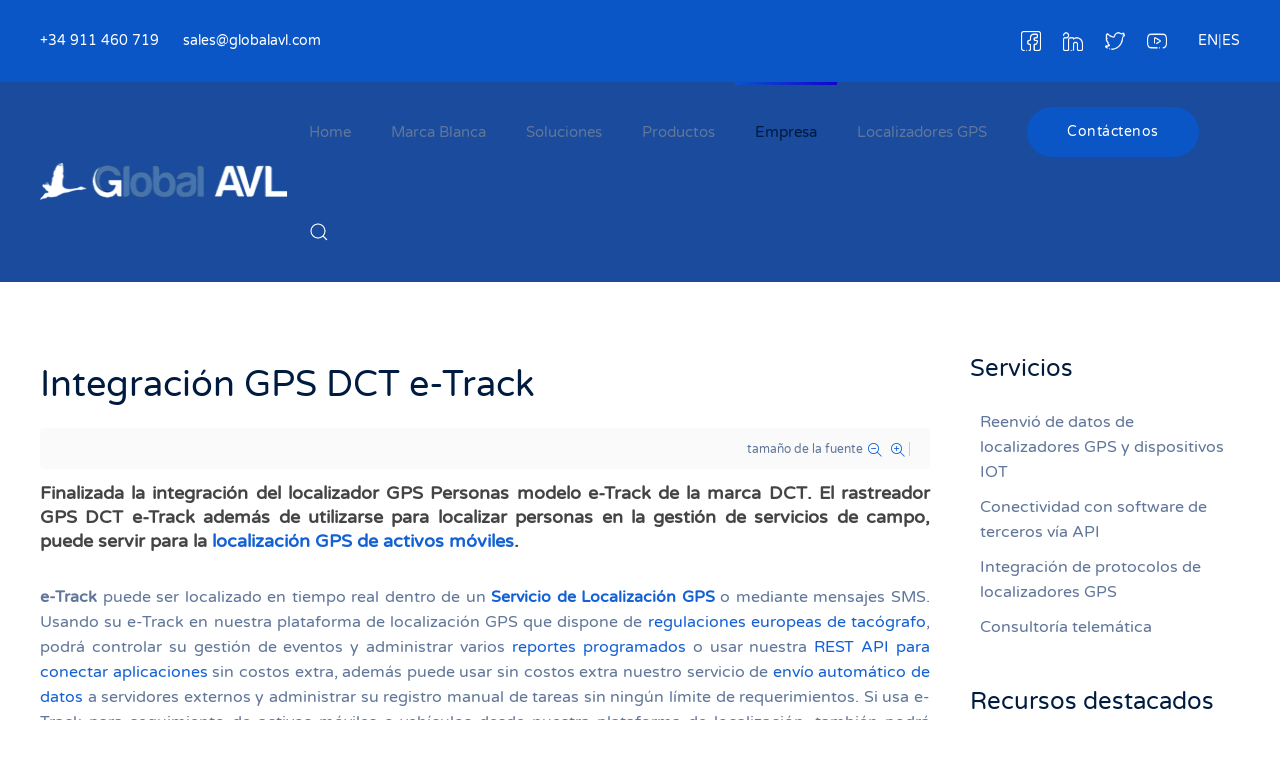

--- FILE ---
content_type: text/html; charset=utf-8
request_url: https://www.globalavl.es/empresa/noticias-y-eventos/742-integracion-gps-dct-e-track.html
body_size: 17112
content:
<!DOCTYPE html><html lang=es-es dir=ltr vocab=http://schema.org/><head><meta http-equiv=X-UA-Compatible content="IE=edge"><meta name=viewport content="width=device-width, initial-scale=1"><link rel="shortcut icon" href=/images/favicon.png><link rel=apple-touch-icon href=/images/apple-touch-icon.png><meta charset=utf-8 /><base href=https://www.globalavl.es/empresa/noticias-y-eventos/742-integracion-gps-dct-e-track.html /><meta name=keywords content="DCT, eTrack, DCT eTrack, GPS, GPS Personas, GPS Activos Móviles, Servicio de Localización GPS, IVMS, integración, localizador"/><meta name=robots content=max-image-preview:large /><meta name=twitter:card content=summary /><meta name=twitter:title content="Integración GPS DCT e-Track"/><meta name=twitter:description content="Finalizada la integración del Localizador GPS Personas modelo e-Track de la marca DCT. El rastreador GPS DCT e-Track además de utilizarse para localizar personas, puede servir para la localización GPS..."/><meta name=description content="Finalizada la integración del Localizador GPS Personas modelo e-Track de la marca DCT. El rastreador GPS DCT e-Track además de utilizarse para localiz..."/><meta name=generator content="Joomla! - Open Source Content Management"/><title>Integración GPS DCT e-Track</title><link href=/empresa/noticias-y-eventos/742-integracion-gps-dct-e-track.html rel=canonical /><link href="https://www.globalavl.es/component/search/?Itemid=781&amp;id=742-integracion-gps-dct-e-track&amp;format=opensearch" rel=search title="Buscar Localizador GPS|Servicio de localización GPS|Localizador GPS Flotas|Control y gestión de flotas|IVMS (In Vehicle Monitoring System)" type=application/opensearchdescription+xml /> <script type=application/json class="joomla-script-options new">{"csrf.token":"113291497f91ceda3149cb3505ba0254","system.paths":{"root":"","base":""}}</script> <script type="application/x-k2-headers">
{"Last-Modified": "Fri, 10 Sep 2021 13:01:40 GMT", "ETag": "081a864c0f08d7f66d3d1131c136c40b"}
	</script> <script type=application/ld+json>{"@context":"https://schema.org","@type":"Article","mainEntityOfPage":{"@type":"WebPage","@id":"https://www.globalavl.es/empresa/noticias-y-eventos/742-integracion-gps-dct-e-track.html"},"url":"https://www.globalavl.es/empresa/noticias-y-eventos/742-integracion-gps-dct-e-track.html","headline":"Integración GPS DCT e-Track","datePublished":"2016-06-29 15:25:57","dateModified":"2021-09-10 13:01:40","author":{"@type":"Person","name":"Super User","url":"https://www.globalavl.es/empresa/noticias-y-eventos/author/792-superuser.html"},"publisher":{"@type":"Organization","name":"Localizador GPS|Servicio de localización GPS|Localizador GPS Flotas|Control y gestión de flotas|IVMS (In Vehicle Monitoring System)","url":"https://www.globalavl.es/","logo":{"@type":"ImageObject","name":"Localizador GPS|Servicio de localización GPS|Localizador GPS Flotas|Control y gestión de flotas|IVMS (In Vehicle Monitoring System)","width":"","height":"","url":"https://www.globalavl.es/"}},"articleSection":"https://www.globalavl.es/empresa/noticias-y-eventos.html","keywords":"DCT, eTrack, DCT eTrack, GPS, GPS Personas, GPS Activos Móviles, Servicio de Localización GPS, IVMS, integración, localizador","description":"Finalizada la integración del localizador GPS Personas modelo e-Track de la marca DCT. El rastreador GPS DCT e-Track además de utilizarse para localizar personas en la gestión de servicios de campo, puede servir para la localización GPS de activos móviles.","articleBody":"Finalizada la integración del localizador GPS Personas modelo e-Track de la marca DCT. El rastreador GPS DCT e-Track además de utilizarse para localizar personas en la gestión de servicios de campo, puede servir para la localización GPS de activos móviles. e-Track puede ser localizado en tiempo real dentro de un Servicio de Localización GPS o mediante mensajes SMS. Usando su e-Track en nuestra plataforma de localización GPS que dispone de regulaciones europeas de tacógrafo, podrá controlar su gestión de eventos y administrar varios reportes programados o usar nuestra REST API para conectar aplicaciones sin costos extra, además puede usar sin costos extra nuestro servicio de envío automático de datos a servidores externos y administrar su registro manual de tareas sin ningún límite de requerimientos. Si usa e-Track para seguimiento de activos móviles o vehículos desde nuestra plataforma de localización, también podrá administrar el control de hábitos de conducción de sus conductores y controlar la conducción eficiente de su activo móvil sin ningún límite o puede administrar la conducción cuidadosa de sus conductores, además puede usar nuestras aplicaciones móviles para localizar su e-Track desde un teléfono móvil y podrá administrar el control del consumo de combustible de su activo móvil dependiendo su necesidad o controlar sus mantenimientos preventivos de vehículos que le ayudan a reducir costos, también puede administrar sus despachos automáticos de vehículos sin ningún límite de requerimientos y controlar todas sus rutas de servicios - tareas de entregas dependiendo su necesidad o administrar el control de horas de servicio (HoS) de su activo móvil que le ayuda a reducir costos, además puede controlar su gestión de eventos de vehículos dependiendo su necesidad y administrar la conducción ecológica de su activo móvil sin ningún límite de requerimientos o controlar su gestión de servicios de campo que le ayuda a reducir costos."}</script><link rel=preload as=style href=/media/com_jchoptimize/cache/css/3e899c99675e1338ef424b16548741a0.css onload="this.rel='stylesheet'"/><style id=jch-optimize-critical-css>button::-moz-focus-inner{padding:0;border:0}a:active,a:focus{outline:0}img{border:none}#k2Container{padding:0 0 24px 0}.clr{clear:both;height:0;line-height:0;display:block;float:none;padding:0;margin:0;border:none}div.itemToolbar ul li a#fontDecrease,div.itemToolbar ul li a#fontIncrease{font-size:14px}a.ubUserFeedIcon,a.ubUserFeedIcon:hover,a.ubUserURL,a.ubUserURL:hover,span.ubUserEmail,div.itemIsFeatured:before,div.catItemIsFeatured:before,div.userItemIsFeatured:before,div.k2FeedIcon a,div.k2FeedIcon a:hover,div.itemToolbar ul li a#fontDecrease,div.itemToolbar ul li a#fontIncrease{background:none;text-decoration:none;vertical-align:middle;font-family:'simple-line-icons';speak:none;font-style:normal;font-weight:400;font-variant:normal;text-transform:none;line-height:1;-webkit-font-smoothing:antialiased;-moz-osx-font-smoothing:grayscale}div.catItemIsFeatured:before,div.userItemIsFeatured:before,div.itemIsFeatured:before{content:"\e09b"}a#fontIncrease:before{content:"\e091"}a#fontDecrease:before{content:"\e092"}div.k2FeedIcon a:before,a.ubUserFeedIcon:before{content:"\e03b"}a.ubUserURL:before{content:"\e037"}span.ubUserEmail:before{content:"\e086"}div.itemIsFeatured,div.catItemIsFeatured,div.userItemIsFeatured{position:relative}div.itemIsFeatured:before,div.catItemIsFeatured:before,div.userItemIsFeatured:before{position:absolute;top:10px;right:10px;color:#CF1919;font-size:20px}div.itemView{padding:8px 0 24px 0;margin:0 0 24px 0}div.itemIsFeatured{}div.itemHeader{}div.itemHeader h2.itemTitle{padding:10px 0 4px 0;margin:0}div.itemToolbar{padding:8px;margin:16px 0 0 0;background:#fafafa;border-radius:4px}div.itemToolbar ul{text-align:right;list-style:none;padding:0;margin:0}div.itemToolbar ul li{display:inline;list-style:none;padding:0 4px 0 8px;margin:0;border-left:1px solid #ccc;text-align:center;background:none;font-size:12px}div.itemToolbar ul>li:first-child{border:none}div.itemToolbar ul li a{font-size:12px;font-weight:normal}div.itemToolbar ul li a:hover{}div.itemToolbar ul li a span{}div.itemToolbar ul li span.itemTextResizerTitle{}div.itemToolbar ul li a#fontDecrease{margin:0 0 0 2px}div.itemToolbar ul li a#fontIncrease{margin:0 0 0 2px}div.itemToolbar ul li a#fontDecrease span,div.itemToolbar ul li a#fontIncrease span{display:none}div.itemBody{padding:8px 0;margin:0}div.itemIntroText{color:#444;font-size:18px;font-weight:bold;line-height:24px;padding:4px 0 12px 0}div.itemFullText{}div.itemFullText p{}div.itemLinks{margin:16px 0;padding:0}div.itemTagsBlock{}div.itemTagsBlock span{font-weight:bold;color:#555;padding:0 4px 0 0}div.itemTagsBlock ul.itemTags{list-style:none;padding:0;margin:0;display:inline}div.itemTagsBlock ul.itemTags li{display:inline;list-style:none;padding:0 4px 0 0;margin:0;text-align:center}div.itemTagsBlock ul.itemTags li a:before{content:"#"}div.itemTagsBlock ul.itemTags li a{}div.itemTagsBlock ul.itemTags li a:hover{}div.itemNavigation{padding:8px;margin:0 0 24px 0;background:#fafafa;border-radius:4px}div.itemNavigation span.itemNavigationTitle{color:#999}div.itemNavigation a.itemPrevious{padding:0 12px}div.itemNavigation a.itemNext{padding:0 12px}div.itemBackToTop{text-align:right}div.itemBackToTop a{text-decoration:underline}div.itemBackToTop a:hover{text-decoration:underline}div.catItemIsFeatured{}div.userItemIsFeatured{}a.ubUserFeedIcon,a.ubUserFeedIcon:hover{display:inline-block;margin:0 2px 0 0;padding:0;font-size:15px}a.ubUserURL,a.ubUserURL:hover{display:inline-block;margin:0 2px 0 0;padding:0;font-size:15px}span.ubUserEmail{display:inline-block;margin:0 2px 0 0;padding:0;overflow:hidden;font-size:15px}button,input,select,textarea{margin:0;font-size:100%;vertical-align:middle}button,input{line-height:normal}button::-moz-focus-inner,input::-moz-focus-inner{padding:0;border:0}button,html input[type=button],input[type=reset],input[type=submit]{cursor:pointer;-webkit-appearance:button}button,input[type=button],input[type=checkbox],input[type=radio],input[type=reset],input[type=submit],label,select{cursor:pointer}input[type=search]:not([class*=uk-]){box-sizing:content-box;-webkit-appearance:textfield}input[type=search]:not([class*=uk-])::-webkit-search-cancel-button,input[type=search]:not([class*=uk-])::-webkit-search-decoration{-webkit-appearance:none}textarea:not([class*=uk-]){overflow:auto;vertical-align:top}input[type=button]:not([class*=uk-]),input[type=file]:not([class*=uk-]),input[type=image]:not([class*=uk-]),input[type=reset]:not([class*=uk-]),input[type=submit]:not([class*=uk-]){width:auto}input[type=file]{line-height:30px}input:not([class*=uk-]):-moz-placeholder,input:not([class*=uk-]):-ms-input-placeholder,input:not([class*=uk-])::-webkit-input-placeholder,textarea:not([class*=uk-]):-moz-placeholder,textarea:not([class*=uk-]):-ms-input-placeholder,textarea:not([class*=uk-])::-webkit-input-placeholder{color:#7f8fab}.uneditable-input,input:not([class*=uk-]),textarea:not([class*=uk-]){margin-left:0}table{max-width:100%;background-color:transparent;border-collapse:collapse;border-spacing:0}@media (min-width:1200px){.uneditable-input{margin-left:0}}@media (min-width:768px) and (max-width:979px){.uneditable-input{margin-left:0}}@media (max-width:767px){.input-large,.input-xlarge,.input-xxlarge,.uneditable-input,input[class*=span],select[class*=span],textarea[class*=span]{display:block;width:100%;min-height:30px;box-sizing:border-box}}html{font-family:'Varela Round';font-size:16px;font-weight:400;line-height:1.6;-webkit-text-size-adjust:100%;background:#fff;color:#60769a;-webkit-font-smoothing:antialiased;-moz-osx-font-smoothing:grayscale;text-rendering:optimizeLegibility}body{margin:0}a:active,a:hover{outline:0}.uk-link,a{color:#1361d5;text-decoration:none;cursor:pointer}.uk-link-toggle:focus .uk-link,.uk-link-toggle:hover .uk-link,.uk-link:hover,a:hover{color:#5d99f1;text-decoration:none}b,strong{font-weight:bolder}em{color:#0a47a0}sub,sup{font-size:75%;line-height:0;position:relative;vertical-align:baseline}sup{top:-.5em}sub{bottom:-.25em}audio,canvas,iframe,img,svg,video{vertical-align:middle}canvas,img,video{max-width:100%;height:auto;box-sizing:border-box}@supports (display:block){svg{max-width:100%;height:auto;box-sizing:border-box}}svg:not(:root){overflow:hidden}img:not([src]){min-width:1px;visibility:hidden}iframe{border:0}address,dl,fieldset,figure,ol,p,pre,ul{margin:0 0 20px 0}*+address,*+dl,*+fieldset,*+figure,*+ol,*+p,*+pre,*+ul{margin-top:20px}.uk-h1,.uk-h2,.uk-h3,.uk-h4,.uk-h5,.uk-h6,.uk-heading-2xlarge,.uk-heading-large,.uk-heading-medium,.uk-heading-small,.uk-heading-xlarge,h1,h2,h3,h4,h5,h6{margin:0 0 20px 0;font-family:inherit;font-weight:400;color:#001b40;text-transform:inherit}*+.uk-h1,*+.uk-h2,*+.uk-h3,*+.uk-h4,*+.uk-h5,*+.uk-h6,*+.uk-heading-2xlarge,*+.uk-heading-large,*+.uk-heading-medium,*+.uk-heading-small,*+.uk-heading-xlarge,*+h1,*+h2,*+h3,*+h4,*+h5,*+h6{margin-top:40px}.uk-h1,h1{font-size:35.7px;line-height:1.2;font-weight:400}.uk-h2,h2{font-size:30.6px;line-height:1.3;font-weight:400}.uk-h3,h3{font-size:24px;line-height:1.4;font-weight:400}.uk-h4,h4{font-size:20px;line-height:1.4}.uk-h5,h5{font-size:16px;line-height:1.4}.uk-h6,h6{font-size:14px;line-height:1.4}@media (min-width:960px){.uk-h1,h1{font-size:42px}.uk-h2,h2{font-size:36px}}ol,ul{padding-left:50px}ol>li>ol,ol>li>ul,ul>li>ol,ul>li>ul{margin:0}dt{font-weight:700}dd{margin-left:0}.uk-hr,hr{overflow:visible;text-align:inherit;margin:0 0 20px 0;border:0;border-top:2px solid #eaeef8}*+.uk-hr,*+hr{margin-top:20px}address{font-style:normal}pre{font:14px/1.5 Consolas,monaco,monospace;color:#60769a;-moz-tab-size:4;tab-size:4;overflow:auto}:root{--uk-breakpoint-s:640px;--uk-breakpoint-m:960px;--uk-breakpoint-l:1200px;--uk-breakpoint-xl:1600px}.uk-link-toggle{color:inherit!important;text-decoration:none!important}.uk-link-toggle:focus{outline:0}.uk-heading-small{font-size:2.6rem;line-height:1.2;color:#001b40;font-weight:400}.uk-heading-medium{font-size:2.8875rem;line-height:1.1;color:#001b40;font-weight:400}.uk-heading-large{font-size:3.4rem;line-height:1.1;color:#001b40;font-weight:400}.uk-heading-xlarge{font-size:4rem;line-height:1;color:#001b40;font-weight:400}.uk-heading-2xlarge{font-size:100px;line-height:1;color:#001b40;font-weight:400}@media (min-width:960px){.uk-heading-small{font-size:3.25rem}.uk-heading-medium{font-size:3.5rem}.uk-heading-large{font-size:4rem}.uk-heading-xlarge{font-size:100px}.uk-heading-2xlarge{font-size:8rem}}@media (min-width:1200px){.uk-heading-medium{font-size:4rem}.uk-heading-large{font-size:100px}.uk-heading-xlarge{font-size:8rem}.uk-heading-2xlarge{font-size:11rem}}.uk-checkbox,.uk-input,.uk-radio,.uk-select,.uk-textarea,.uneditable-input:not([class*=uk-]),input[type=checkbox]:not([class*=uk-]),input[type=color]:not([class*=uk-]),input[type=date]:not([class*=uk-]),input[type=datetime-local]:not([class*=uk-]),input[type=datetime]:not([class*=uk-]),input[type=email]:not([class*=uk-]),input[type=month]:not([class*=uk-]),input[type=number]:not([class*=uk-]),input[type=password]:not([class*=uk-]),input[type=radio]:not([class*=uk-]),input[type=search]:not([class*=uk-]),input[type=tel]:not([class*=uk-]),input[type=text]:not([class*=uk-]),input[type=time]:not([class*=uk-]),input[type=url]:not([class*=uk-]),input[type=week]:not([class*=uk-]),select:not([class*=uk-]),textarea:not([class*=uk-]){box-sizing:border-box;margin:0;border-radius:0;font:inherit}.uk-input,.uneditable-input:not([class*=uk-]),input[type=color]:not([class*=uk-]),input[type=date]:not([class*=uk-]),input[type=datetime-local]:not([class*=uk-]),input[type=datetime]:not([class*=uk-]),input[type=email]:not([class*=uk-]),input[type=month]:not([class*=uk-]),input[type=number]:not([class*=uk-]),input[type=password]:not([class*=uk-]),input[type=search]:not([class*=uk-]),input[type=tel]:not([class*=uk-]),input[type=text]:not([class*=uk-]),input[type=time]:not([class*=uk-]),input[type=url]:not([class*=uk-]),input[type=week]:not([class*=uk-]){overflow:visible}.uk-select,select:not([class*=uk-]){text-transform:none}.uk-textarea,textarea:not([class*=uk-]){overflow:auto}.uk-input[type=search]::-webkit-search-cancel-button,.uk-input[type=search]::-webkit-search-decoration,.uneditable-input:not([class*=uk-])[type=search]::-webkit-search-cancel-button,.uneditable-input:not([class*=uk-])[type=search]::-webkit-search-decoration,input[type=color]:not([class*=uk-])[type=search]::-webkit-search-cancel-button,input[type=color]:not([class*=uk-])[type=search]::-webkit-search-decoration,input[type=date]:not([class*=uk-])[type=search]::-webkit-search-cancel-button,input[type=date]:not([class*=uk-])[type=search]::-webkit-search-decoration,input[type=datetime-local]:not([class*=uk-])[type=search]::-webkit-search-cancel-button,input[type=datetime-local]:not([class*=uk-])[type=search]::-webkit-search-decoration,input[type=datetime]:not([class*=uk-])[type=search]::-webkit-search-cancel-button,input[type=datetime]:not([class*=uk-])[type=search]::-webkit-search-decoration,input[type=email]:not([class*=uk-])[type=search]::-webkit-search-cancel-button,input[type=email]:not([class*=uk-])[type=search]::-webkit-search-decoration,input[type=month]:not([class*=uk-])[type=search]::-webkit-search-cancel-button,input[type=month]:not([class*=uk-])[type=search]::-webkit-search-decoration,input[type=number]:not([class*=uk-])[type=search]::-webkit-search-cancel-button,input[type=number]:not([class*=uk-])[type=search]::-webkit-search-decoration,input[type=password]:not([class*=uk-])[type=search]::-webkit-search-cancel-button,input[type=password]:not([class*=uk-])[type=search]::-webkit-search-decoration,input[type=search]:not([class*=uk-])[type=search]::-webkit-search-cancel-button,input[type=search]:not([class*=uk-])[type=search]::-webkit-search-decoration,input[type=tel]:not([class*=uk-])[type=search]::-webkit-search-cancel-button,input[type=tel]:not([class*=uk-])[type=search]::-webkit-search-decoration,input[type=text]:not([class*=uk-])[type=search]::-webkit-search-cancel-button,input[type=text]:not([class*=uk-])[type=search]::-webkit-search-decoration,input[type=time]:not([class*=uk-])[type=search]::-webkit-search-cancel-button,input[type=time]:not([class*=uk-])[type=search]::-webkit-search-decoration,input[type=url]:not([class*=uk-])[type=search]::-webkit-search-cancel-button,input[type=url]:not([class*=uk-])[type=search]::-webkit-search-decoration,input[type=week]:not([class*=uk-])[type=search]::-webkit-search-cancel-button,input[type=week]:not([class*=uk-])[type=search]::-webkit-search-decoration{-webkit-appearance:none}.uk-input::-moz-placeholder,.uk-textarea::-moz-placeholder,.uneditable-input:not([class*=uk-])::-moz-placeholder,input[type=color]:not([class*=uk-])::-moz-placeholder,input[type=date]:not([class*=uk-])::-moz-placeholder,input[type=datetime-local]:not([class*=uk-])::-moz-placeholder,input[type=datetime]:not([class*=uk-])::-moz-placeholder,input[type=email]:not([class*=uk-])::-moz-placeholder,input[type=month]:not([class*=uk-])::-moz-placeholder,input[type=number]:not([class*=uk-])::-moz-placeholder,input[type=password]:not([class*=uk-])::-moz-placeholder,input[type=search]:not([class*=uk-])::-moz-placeholder,input[type=tel]:not([class*=uk-])::-moz-placeholder,input[type=text]:not([class*=uk-])::-moz-placeholder,input[type=time]:not([class*=uk-])::-moz-placeholder,input[type=url]:not([class*=uk-])::-moz-placeholder,input[type=week]:not([class*=uk-])::-moz-placeholder,textarea:not([class*=uk-])::-moz-placeholder{opacity:1}.uk-checkbox:not(:disabled),.uk-radio:not(:disabled),input[type=checkbox]:not([class*=uk-]):not(:disabled),input[type=radio]:not([class*=uk-]):not(:disabled){cursor:pointer}.uk-fieldset,fieldset{border:none;margin:0;padding:0}.uk-input,.uk-textarea,.uneditable-input:not([class*=uk-]),input[type=color]:not([class*=uk-]),input[type=date]:not([class*=uk-]),input[type=datetime-local]:not([class*=uk-]),input[type=datetime]:not([class*=uk-]),input[type=email]:not([class*=uk-]),input[type=month]:not([class*=uk-]),input[type=number]:not([class*=uk-]),input[type=password]:not([class*=uk-]),input[type=search]:not([class*=uk-]),input[type=tel]:not([class*=uk-]),input[type=text]:not([class*=uk-]),input[type=time]:not([class*=uk-]),input[type=url]:not([class*=uk-]),input[type=week]:not([class*=uk-]),textarea:not([class*=uk-]){-webkit-appearance:none}.uk-input,.uk-select,.uk-textarea,.uneditable-input:not([class*=uk-]),input[type=color]:not([class*=uk-]),input[type=date]:not([class*=uk-]),input[type=datetime-local]:not([class*=uk-]),input[type=datetime]:not([class*=uk-]),input[type=email]:not([class*=uk-]),input[type=month]:not([class*=uk-]),input[type=number]:not([class*=uk-]),input[type=password]:not([class*=uk-]),input[type=search]:not([class*=uk-]),input[type=tel]:not([class*=uk-]),input[type=text]:not([class*=uk-]),input[type=time]:not([class*=uk-]),input[type=url]:not([class*=uk-]),input[type=week]:not([class*=uk-]),select:not([class*=uk-]),textarea:not([class*=uk-]){max-width:100%;width:100%;border:0 none;padding:0 10px;background:#fff;color:#60769a;transition:.2s ease-in-out;transition-property:color,background-color,border-color,box-shadow}.uk-input,.uk-select:not([multiple]):not([size]),.uneditable-input:not([class*=uk-]),input[type=color]:not([class*=uk-]),input[type=date]:not([class*=uk-]),input[type=datetime-local]:not([class*=uk-]),input[type=datetime]:not([class*=uk-]),input[type=email]:not([class*=uk-]),input[type=month]:not([class*=uk-]),input[type=number]:not([class*=uk-]),input[type=password]:not([class*=uk-]),input[type=search]:not([class*=uk-]),input[type=tel]:not([class*=uk-]),input[type=text]:not([class*=uk-]),input[type=time]:not([class*=uk-]),input[type=url]:not([class*=uk-]),input[type=week]:not([class*=uk-]),select:not([class*=uk-]):not([multiple]):not([size]){height:46px;vertical-align:middle;display:inline-block;border-bottom:1px solid #d3dbf0}.uk-input:not(input),.uk-select:not(select),.uneditable-input:not([class*=uk-]):not(input),input[type=color]:not([class*=uk-]):not(input),input[type=date]:not([class*=uk-]):not(input),input[type=datetime-local]:not([class*=uk-]):not(input),input[type=datetime]:not([class*=uk-]):not(input),input[type=email]:not([class*=uk-]):not(input),input[type=month]:not([class*=uk-]):not(input),input[type=number]:not([class*=uk-]):not(input),input[type=password]:not([class*=uk-]):not(input),input[type=search]:not([class*=uk-]):not(input),input[type=tel]:not([class*=uk-]):not(input),input[type=text]:not([class*=uk-]):not(input),input[type=time]:not([class*=uk-]):not(input),input[type=url]:not([class*=uk-]):not(input),input[type=week]:not([class*=uk-]):not(input),select:not([class*=uk-]):not(select){line-height:44px}.uk-select[multiple],.uk-select[size],.uk-textarea,select:not([class*=uk-])[multiple],select:not([class*=uk-])[size],textarea:not([class*=uk-]){padding-top:4px;padding-bottom:4px;vertical-align:top;border:1px solid #d3dbf0}.uk-input:focus,.uk-select:focus,.uk-textarea:focus,.uneditable-input:not([class*=uk-]):focus,input[type=color]:not([class*=uk-]):focus,input[type=date]:not([class*=uk-]):focus,input[type=datetime-local]:not([class*=uk-]):focus,input[type=datetime]:not([class*=uk-]):focus,input[type=email]:not([class*=uk-]):focus,input[type=month]:not([class*=uk-]):focus,input[type=number]:not([class*=uk-]):focus,input[type=password]:not([class*=uk-]):focus,input[type=search]:not([class*=uk-]):focus,input[type=tel]:not([class*=uk-]):focus,input[type=text]:not([class*=uk-]):focus,input[type=time]:not([class*=uk-]):focus,input[type=url]:not([class*=uk-]):focus,input[type=week]:not([class*=uk-]):focus,select:not([class*=uk-]):focus,textarea:not([class*=uk-]):focus{outline:0;background-color:#f8faff;color:#60769a;border-color:transparent!important}.uk-input:disabled,.uk-select:disabled,.uk-textarea:disabled,.uneditable-input:not([class*=uk-]):disabled,input[type=color]:not([class*=uk-]):disabled,input[type=date]:not([class*=uk-]):disabled,input[type=datetime-local]:not([class*=uk-]):disabled,input[type=datetime]:not([class*=uk-]):disabled,input[type=email]:not([class*=uk-]):disabled,input[type=month]:not([class*=uk-]):disabled,input[type=number]:not([class*=uk-]):disabled,input[type=password]:not([class*=uk-]):disabled,input[type=search]:not([class*=uk-]):disabled,input[type=tel]:not([class*=uk-]):disabled,input[type=text]:not([class*=uk-]):disabled,input[type=time]:not([class*=uk-]):disabled,input[type=url]:not([class*=uk-]):disabled,input[type=week]:not([class*=uk-]):disabled,select:not([class*=uk-]):disabled,textarea:not([class*=uk-]):disabled{background-color:#f8faff;color:#7f8fab;border-color:transparent!important;box-shadow:none}.uk-input::-ms-input-placeholder,.uneditable-input:not([class*=uk-])::-ms-input-placeholder,input[type=color]:not([class*=uk-])::-ms-input-placeholder,input[type=date]:not([class*=uk-])::-ms-input-placeholder,input[type=datetime-local]:not([class*=uk-])::-ms-input-placeholder,input[type=datetime]:not([class*=uk-])::-ms-input-placeholder,input[type=email]:not([class*=uk-])::-ms-input-placeholder,input[type=month]:not([class*=uk-])::-ms-input-placeholder,input[type=number]:not([class*=uk-])::-ms-input-placeholder,input[type=password]:not([class*=uk-])::-ms-input-placeholder,input[type=search]:not([class*=uk-])::-ms-input-placeholder,input[type=tel]:not([class*=uk-])::-ms-input-placeholder,input[type=text]:not([class*=uk-])::-ms-input-placeholder,input[type=time]:not([class*=uk-])::-ms-input-placeholder,input[type=url]:not([class*=uk-])::-ms-input-placeholder,input[type=week]:not([class*=uk-])::-ms-input-placeholder{color:#7f8fab!important}.uk-input::placeholder,.uneditable-input:not([class*=uk-])::placeholder,input[type=color]:not([class*=uk-])::placeholder,input[type=date]:not([class*=uk-])::placeholder,input[type=datetime-local]:not([class*=uk-])::placeholder,input[type=datetime]:not([class*=uk-])::placeholder,input[type=email]:not([class*=uk-])::placeholder,input[type=month]:not([class*=uk-])::placeholder,input[type=number]:not([class*=uk-])::placeholder,input[type=password]:not([class*=uk-])::placeholder,input[type=search]:not([class*=uk-])::placeholder,input[type=tel]:not([class*=uk-])::placeholder,input[type=text]:not([class*=uk-])::placeholder,input[type=time]:not([class*=uk-])::placeholder,input[type=url]:not([class*=uk-])::placeholder,input[type=week]:not([class*=uk-])::placeholder{color:#7f8fab}.uk-textarea::-ms-input-placeholder,textarea:not([class*=uk-])::-ms-input-placeholder{color:#7f8fab!important}.uk-textarea::placeholder,textarea:not([class*=uk-])::placeholder{color:#7f8fab}.uk-select:not([multiple]):not([size]),select:not([class*=uk-]):not([multiple]):not([size]){-webkit-appearance:none;-moz-appearance:none;padding-right:20px;background-image:url("data:image/svg+xml;charset=UTF-8,%3Csvg%20width%3D%2224%22%20height%3D%2216%22%20viewBox%3D%220%200%2024%2016%22%20xmlns%3D%22http%3A%2F%2Fwww.w3.org%2F2000%2Fsvg%22%3E%0A%20%20%20%20%3Cpolygon%20fill%3D%22%2360769a%22%20points%3D%2212%201%209%206%2015%206%22%20%2F%3E%0A%20%20%20%20%3Cpolygon%20fill%3D%22%2360769a%22%20points%3D%2212%2013%209%208%2015%208%22%20%2F%3E%0A%3C%2Fsvg%3E%0A");background-repeat:no-repeat;background-position:100% 50%}.uk-select:not([multiple]):not([size])::-ms-expand,select:not([class*=uk-]):not([multiple]):not([size])::-ms-expand{display:none}.uk-select:not([multiple]):not([size]):disabled,select:not([class*=uk-]):not([multiple]):not([size]):disabled{background-image:url("data:image/svg+xml;charset=UTF-8,%3Csvg%20width%3D%2224%22%20height%3D%2216%22%20viewBox%3D%220%200%2024%2016%22%20xmlns%3D%22http%3A%2F%2Fwww.w3.org%2F2000%2Fsvg%22%3E%0A%20%20%20%20%3Cpolygon%20fill%3D%22%237f8fab%22%20points%3D%2212%201%209%206%2015%206%22%20%2F%3E%0A%20%20%20%20%3Cpolygon%20fill%3D%22%237f8fab%22%20points%3D%2212%2013%209%208%2015%208%22%20%2F%3E%0A%3C%2Fsvg%3E%0A")}.uk-checkbox,.uk-radio,input[type=checkbox]:not([class*=uk-]),input[type=radio]:not([class*=uk-]){display:inline-block;height:16px;width:16px;overflow:hidden;margin-top:-4px;vertical-align:middle;-webkit-appearance:none;-moz-appearance:none;background-color:#dfe8ff;background-repeat:no-repeat;background-position:50% 50%;transition:.2s ease-in-out;transition-property:background-color,border-color,box-shadow}.uk-radio,input[type=radio]:not([class*=uk-]){border-radius:50%}.uk-checkbox:focus,.uk-radio:focus,input[type=checkbox]:not([class*=uk-]):focus,input[type=radio]:not([class*=uk-]):focus{outline:0;box-shadow:rgba(10,86,199,.55)}.uk-checkbox:checked,.uk-checkbox:indeterminate,.uk-radio:checked,input[type=checkbox]:not([class*=uk-]):checked,input[type=checkbox]:not([class*=uk-]):indeterminate,input[type=radio]:not([class*=uk-]):checked{background-color:#0a56c7}.uk-checkbox:checked:focus,.uk-checkbox:indeterminate:focus,.uk-radio:checked:focus,input[type=checkbox]:not([class*=uk-]):checked:focus,input[type=checkbox]:not([class*=uk-]):indeterminate:focus,input[type=radio]:not([class*=uk-]):checked:focus{background-color:#084196}.uk-radio:checked,input[type=radio]:not([class*=uk-]):checked{background-image:url("data:image/svg+xml;charset=UTF-8,%3Csvg%20width%3D%2216%22%20height%3D%2216%22%20viewBox%3D%220%200%2016%2016%22%20xmlns%3D%22http%3A%2F%2Fwww.w3.org%2F2000%2Fsvg%22%3E%0A%20%20%20%20%3Ccircle%20fill%3D%22%23fff%22%20cx%3D%228%22%20cy%3D%228%22%20r%3D%222%22%20%2F%3E%0A%3C%2Fsvg%3E")}.uk-checkbox:checked,input[type=checkbox]:not([class*=uk-]):checked{background-image:url("data:image/svg+xml;charset=UTF-8,%3Csvg%20width%3D%2214%22%20height%3D%2211%22%20viewBox%3D%220%200%2014%2011%22%20xmlns%3D%22http%3A%2F%2Fwww.w3.org%2F2000%2Fsvg%22%3E%0A%20%20%20%20%3Cpolygon%20fill%3D%22%23fff%22%20points%3D%2212%201%205%207.5%202%205%201%205.5%205%2010%2013%201.5%22%20%2F%3E%0A%3C%2Fsvg%3E%0A")}.uk-checkbox:indeterminate,input[type=checkbox]:not([class*=uk-]):indeterminate{background-image:url("data:image/svg+xml;charset=UTF-8,%3Csvg%20width%3D%2216%22%20height%3D%2216%22%20viewBox%3D%220%200%2016%2016%22%20xmlns%3D%22http%3A%2F%2Fwww.w3.org%2F2000%2Fsvg%22%3E%0A%20%20%20%20%3Crect%20fill%3D%22%23fff%22%20x%3D%223%22%20y%3D%228%22%20width%3D%2210%22%20height%3D%221%22%20%2F%3E%0A%3C%2Fsvg%3E")}.uk-checkbox:disabled,.uk-radio:disabled,input[type=checkbox]:not([class*=uk-]):disabled,input[type=radio]:not([class*=uk-]):disabled{background-color:#f8faff}.uk-radio:disabled:checked,input[type=radio]:not([class*=uk-]):disabled:checked{background-image:url("data:image/svg+xml;charset=UTF-8,%3Csvg%20width%3D%2216%22%20height%3D%2216%22%20viewBox%3D%220%200%2016%2016%22%20xmlns%3D%22http%3A%2F%2Fwww.w3.org%2F2000%2Fsvg%22%3E%0A%20%20%20%20%3Ccircle%20fill%3D%22%237f8fab%22%20cx%3D%228%22%20cy%3D%228%22%20r%3D%222%22%20%2F%3E%0A%3C%2Fsvg%3E")}.uk-checkbox:disabled:checked,input[type=checkbox]:not([class*=uk-]):disabled:checked{background-image:url("data:image/svg+xml;charset=UTF-8,%3Csvg%20width%3D%2214%22%20height%3D%2211%22%20viewBox%3D%220%200%2014%2011%22%20xmlns%3D%22http%3A%2F%2Fwww.w3.org%2F2000%2Fsvg%22%3E%0A%20%20%20%20%3Cpolygon%20fill%3D%22%237f8fab%22%20points%3D%2212%201%205%207.5%202%205%201%205.5%205%2010%2013%201.5%22%20%2F%3E%0A%3C%2Fsvg%3E%0A")}.uk-checkbox:disabled:indeterminate,input[type=checkbox]:not([class*=uk-]):disabled:indeterminate{background-image:url("data:image/svg+xml;charset=UTF-8,%3Csvg%20width%3D%2216%22%20height%3D%2216%22%20viewBox%3D%220%200%2016%2016%22%20xmlns%3D%22http%3A%2F%2Fwww.w3.org%2F2000%2Fsvg%22%3E%0A%20%20%20%20%3Crect%20fill%3D%22%237f8fab%22%20x%3D%223%22%20y%3D%228%22%20width%3D%2210%22%20height%3D%221%22%20%2F%3E%0A%3C%2Fsvg%3E")}.btn,.uk-button{margin:0;border:none;overflow:visible;font:inherit;color:inherit;-webkit-appearance:none;border-radius:0;display:inline-block;box-sizing:border-box;padding:0 38px;vertical-align:middle;font-size:14px;line-height:46px;text-align:center;text-decoration:none;transition:.2s ease-in-out;transition-property:color,background-color,background-position,border-color,box-shadow;text-transform:none;letter-spacing:.5px;border-radius:500px;background-origin:border-box}.btn:not(:disabled),.uk-button:not(:disabled){cursor:pointer}.btn::-moz-focus-inner,.uk-button::-moz-focus-inner{border:0;padding:0}.btn:hover,.uk-button:hover{text-decoration:none}.btn:focus,.uk-button:focus{outline:0}.btn,.uk-button-default{background-color:transparent;color:#001b40;border:2px solid #e2e8f6}.btn:focus,.btn:hover,.uk-button-default:focus,.uk-button-default:hover{background-color:transparent;color:#001b40;border-color:#116cf3}.btn.uk-active,.btn:active,.uk-button-default.uk-active,.uk-button-default:active{background-color:rgba(0,0,0,0);color:#001b40;border-color:#0a56c7}.btn-info,.btn-primary,.uk-button-primary{background-color:#0a56c7;color:#fff;border:2px solid transparent}.btn-info:focus,.btn-info:hover,.btn-primary:focus,.btn-primary:hover,.uk-button-primary:focus,.uk-button-primary:hover{background-color:#094caf;color:#fff;border-color:transparent;background-image:linear-gradient(45deg,#0a56c7,#116cf3)}.btn-info.uk-active,.btn-info:active,.btn-primary.uk-active,.btn-primary:active,.uk-button-primary.uk-active,.uk-button-primary:active{background-color:#094caf;color:#fff;border-color:transparent;background-image:none}.btn-danger:disabled,.btn-info:disabled,.btn-primary:disabled,.btn-success:disabled,.btn-warning:disabled,.btn:disabled,.uk-button-danger:disabled,.uk-button-default:disabled,.uk-button-primary:disabled,.uk-button-secondary:disabled{background-color:#f8faff;color:#7f8fab;border:2px solid transparent;background-image:none;box-shadow:none}.btn-large,.uk-button-large{padding:0 54px;line-height:54px;font-size:14px;border-radius:500px}.uk-section{box-sizing:border-box;padding-top:40px;padding-bottom:40px}@media (min-width:960px){.uk-section{padding-top:70px;padding-bottom:70px}}.uk-section::after,.uk-section::before{content:"";display:table}.uk-section::after{clear:both}.uk-section>:last-child{margin-bottom:0}.uk-section-default{background:#fff;background-repeat:no-repeat}.uk-section-overlap{background-image:none}.uk-section-overlap.uk-section::after,.uk-section-overlap>.uk-section::after{height:50px}.container,.uk-container{box-sizing:content-box;max-width:1300px;margin-left:auto;margin-right:auto;padding-left:15px;padding-right:15px}@media (min-width:640px){.container,.uk-container{padding-left:30px;padding-right:30px}}@media (min-width:960px){.container,.uk-container{padding-left:40px;padding-right:40px}}.container::after,.container::before,.uk-container::after,.uk-container::before{content:"";display:table}.container::after,.uk-container::after{clear:both}.container>:last-child,.uk-container>:last-child{margin-bottom:0}.uk-grid{display:flex;flex-wrap:wrap;margin:0;padding:0;list-style:none}.uk-grid>*{margin:0}.uk-grid>*>:last-child{margin-bottom:0}.uk-grid{margin-left:-30px}.uk-grid>*{padding-left:30px}*+.uk-grid-margin,.uk-grid+.uk-grid,.uk-grid>.uk-grid-margin{margin-top:30px}@media (min-width:1200px){.uk-grid{margin-left:-40px}.uk-grid>*{padding-left:40px}*+.uk-grid-margin,.uk-grid+.uk-grid,.uk-grid>.uk-grid-margin{margin-top:40px}}.uk-grid-column-medium,.uk-grid-medium{margin-left:-30px}.uk-grid-column-medium>*,.uk-grid-medium>*{padding-left:30px}.uk-search{display:inline-block;position:relative;max-width:100%;margin:0}.uk-search-input::-webkit-search-cancel-button,.uk-search-input::-webkit-search-decoration{-webkit-appearance:none}.uk-search-input::-moz-placeholder{opacity:1}.uk-search-input{box-sizing:border-box;margin:0;border-radius:0;font:inherit;overflow:visible;-webkit-appearance:none;vertical-align:middle;width:100%;border:none;color:#001b40;transition:.2s ease-in-out;transition-property:color,background-color,border-color,box-shadow}.uk-search-input:focus{outline:0}.uk-search-input:-ms-input-placeholder{color:#60769a!important}.uk-search-input::placeholder{color:#60769a}.uk-search-default{width:300px}.uk-search-default .uk-search-input{height:50px;padding-left:6px;padding-right:6px;background:#fff;border:2px solid transparent;border-radius:500px}.uk-search-default .uk-search-input:focus{background-color:transparent;border-color:#0a47a0}.uk-search-large{width:500px}.uk-search-large .uk-search-input{height:80px;background:0 0;font-size:42px}.dropdown-menu,.uk-nav,.uk-nav ul{margin:0;padding:0;list-style:none}.uk-nav li>a{display:block;text-decoration:none}.uk-nav li>a:focus{outline:0}.uk-nav>li>a{padding:5px 10px}ul.uk-nav-sub{padding:5px 0 5px 15px}.uk-nav-sub a{padding:2px 0}.uk-nav-parent-icon>.uk-parent>a::after{content:"";width:1.6em;height:1.6em;float:right;background-image:url("data:image/svg+xml;charset=UTF-8,%3Csvg%20width%3D%2214%22%20height%3D%2214%22%20viewBox%3D%220%200%2014%2014%22%20xmlns%3D%22http%3A%2F%2Fwww.w3.org%2F2000%2Fsvg%22%3E%0A%20%20%20%20%3Cpolyline%20fill%3D%22none%22%20stroke%3D%22%2360769a%22%20stroke-width%3D%221.1%22%20points%3D%2210%201%204%207%2010%2013%22%20%2F%3E%0A%3C%2Fsvg%3E");background-repeat:no-repeat;background-position:50% 50%;margin-right:0}.uk-nav-default{font-size:16px}.uk-nav-default>li>a{color:#60769a;transition:.1s ease-in-out;transition-property:color,background-color,border-color,box-shadow}.uk-nav-default>li>a:focus,.uk-nav-default>li>a:hover{color:#001b40;background-color:transparent}.uk-nav-default>li.uk-active>a{color:#001b40;background-color:transparent}.uk-nav-default .uk-nav-sub a{color:#60769a}.uk-nav-default .uk-nav-sub a:focus,.uk-nav-default .uk-nav-sub a:hover{color:#001b40}.uk-nav-default .uk-nav-sub li.uk-active>a{color:#001b40}.uk-navbar{display:flex;position:relative}.uk-navbar-container:not(.uk-navbar-transparent){background:#1a4b9c}.uk-navbar-container>::after,.uk-navbar-container>::before{display:none!important}.uk-navbar-center,.uk-navbar-center-left>*,.uk-navbar-center-right>*,.uk-navbar-left,.uk-navbar-right{display:flex;align-items:center}.uk-navbar-right{margin-left:auto}.uk-navbar-center:only-child{margin-left:auto;margin-right:auto;position:relative}.uk-navbar-center:not(:only-child){position:absolute;top:50%;left:50%;transform:translate(-50%,-50%);width:max-content;box-sizing:border-box;z-index:990}.uk-navbar-center-left,.uk-navbar-center-right{position:absolute;top:0}.uk-navbar-center-left{right:100%}.uk-navbar-center-right{left:100%}.uk-navbar-nav{display:flex;margin:0;padding:0;list-style:none}.uk-navbar-center:only-child,.uk-navbar-left,.uk-navbar-right{flex-wrap:wrap}.navbar .brand,.navbar .nav>li>a,.navbar-search,.uk-navbar-item,.uk-navbar-nav>li>a,.uk-navbar-toggle{display:flex;justify-content:center;align-items:center;box-sizing:border-box;min-height:100px;padding:0 20px;font-size:15px;font-family:inherit;text-decoration:none}.uk-navbar-nav>li>a{color:#60769a;transition:.3s ease-in-out;transition-property:color,background-color,border-color,box-shadow;position:relative;z-index:1}.uk-navbar-nav>li>a::before{content:'';display:block;position:absolute;z-index:-1;top:0;height:0;background-color:transparent;transition:.1s ease-in-out;transition-property:background-color,border-color,box-shadow,height,right;left:0;right:0;background-image:linear-gradient(45deg,#0a56c7,#1400d1)}.uk-navbar-nav>li:hover>a,.uk-navbar-nav>li>a.uk-open,.uk-navbar-nav>li>a:focus{color:#60769a;outline:0}.uk-navbar-nav>li:hover>a::before,.uk-navbar-nav>li>a.uk-open::before,.uk-navbar-nav>li>a:focus::before{background-color:#0a56c7;height:3px}.uk-navbar-nav>li>a:active{color:#001b40}.uk-navbar-nav>li>a:active::before{background-color:#0a56c7;height:3px}.uk-navbar-nav>li.uk-active>a{color:#001b40}.uk-navbar-nav>li.uk-active>a::before{background-color:#0a56c7;height:3px}.navbar .brand,.navbar .nav>li>a,.navbar-search,.uk-navbar-item{color:#60769a}.uk-navbar-toggle{color:#fff}.uk-navbar-toggle.uk-open,.uk-navbar-toggle:focus,.uk-navbar-toggle:hover{color:#7f8fab;outline:0;text-decoration:none}.navbar .nav>li>.dropdown-menu,.uk-navbar-dropdown{display:none;position:absolute;z-index:1020;box-sizing:border-box;width:250px;padding:15px;background:#fff;color:#60769a;border-radius:10px;box-shadow:0 10px 50px 5px rgba(33,87,172,.09)}.uk-navbar-dropdown-grid{margin-left:-30px}.uk-navbar-dropdown-grid>*{padding-left:30px}.uk-navbar-dropdown-nav{margin-left:0;margin-right:0;font-size:18px;font-weight:500}.uk-navbar-dropdown-nav>li>a{color:#60769a;padding:12px 50px;border-radius:5px}.uk-navbar-dropdown-nav>li>a:focus,.uk-navbar-dropdown-nav>li>a:hover{color:#60769a;background-color:rgba(255,255,255,0)}.uk-navbar-dropdown-nav>li.uk-active>a{color:#001b40}.uk-navbar-dropdown-nav>li.uk-active>a:hover{color:#60769a}.uk-navbar-container>.container .uk-navbar-left,.uk-navbar-container>.uk-container .uk-navbar-left{margin-left:-20px;margin-right:-20px}.uk-navbar-container>.container .uk-navbar-right,.uk-navbar-container>.uk-container .uk-navbar-right{margin-right:-20px}.uk-navbar-dropdown-grid>*{position:relative}.uk-navbar-dropdown-grid>:not(.uk-first-column)::before{content:"";position:absolute;top:0;bottom:0;left:15px;border-left:2px solid transparent}.uk-accordion-title{display:block;font-size:20px;line-height:1.7;color:#001b40;padding:0 0;background:0 0;overflow:hidden;font-weight:400}.uk-accordion-title::before{content:"";width:1.7em;height:1.7em;margin-left:10px;float:right;background-image:url("data:image/svg+xml;charset=UTF-8,%3Csvg%20width%3D%2213%22%20height%3D%2213%22%20viewBox%3D%220%200%2013%2013%22%20xmlns%3D%22http%3A%2F%2Fwww.w3.org%2F2000%2Fsvg%22%3E%0A%20%20%20%20%3Crect%20fill%3D%22%23001b40%22%20width%3D%2213%22%20height%3D%221%22%20x%3D%220%22%20y%3D%226%22%20%2F%3E%0A%20%20%20%20%3Crect%20fill%3D%22%23001b40%22%20width%3D%221%22%20height%3D%2213%22%20x%3D%226%22%20y%3D%220%22%20%2F%3E%0A%3C%2Fsvg%3E");background-repeat:no-repeat;background-position:50% 50%}.uk-accordion-title:focus,.uk-accordion-title:hover{color:#0a56c7;text-decoration:none;outline:0}.uk-accordion-content{margin-top:25px}.uk-accordion-content::after,.uk-accordion-content::before{content:"";display:table}.uk-accordion-content::after{clear:both}.uk-accordion-content>:last-child{margin-bottom:0}.dropdown-menu,.uk-dropdown{display:none;position:absolute;z-index:1020;box-sizing:border-box;min-width:200px;padding:35px;background:#fff;color:#60769a;border-radius:10px;box-shadow:0 20px 40px 0 rgba(33,87,172,.06)}.dropdown-menu,.uk-dropdown-nav{white-space:nowrap;margin-left:0;margin-right:0;font-size:16px}.uk-modal-dialog{position:relative;box-sizing:border-box;margin:0 auto;width:600px;max-width:calc(100% - .01px)!important;background:#fff;opacity:0;transform:translateY(-100px);transition:.3s linear;transition-property:opacity,transform}.uk-modal-full{padding:0;background:0 0}.uk-modal-full .uk-modal-dialog{margin:0;width:100%;max-width:100%;transform:translateY(0)}.uk-modal-body{padding:30px 30px}.uk-modal-body::after,.uk-modal-body::before,.uk-modal-footer::after,.uk-modal-footer::before,.uk-modal-header::after,.uk-modal-header::before{content:"";display:table}.uk-modal-body::after,.uk-modal-footer::after,.uk-modal-header::after{clear:both}.uk-modal-body>:last-child,.uk-modal-footer>:last-child,.uk-modal-header>:last-child{margin-bottom:0}[class*=uk-modal-close-]{position:absolute;z-index:1010;top:10px;right:10px;padding:5px}[class*=uk-modal-close-]:first-child+*{margin-top:0}.uk-modal-close-full{top:0;right:0;padding:20px;background:#fff}:root{--uk-leader-fill-content:.}[class*=uk-child-width]>*{box-sizing:border-box;width:100%}.uk-child-width-1-2>*{width:50%}.uk-child-width-1-3>*{width:calc(100% * 1 / 3.001)}.uk-child-width-1-4>*{width:25%}.uk-child-width-auto>*{width:auto}[class*=uk-width]{box-sizing:border-box;width:100%;max-width:100%}@media (min-width:640px){.uk-width-1-2\@s{width:50%}}@media (min-width:960px){.uk-width-1-1\@m{width:100%}.uk-width-1-4\@m{width:25%}.uk-width-expand\@m{flex:1;min-width:1px}}[class*=uk-height]{box-sizing:border-box}.uk-height-viewport{min-height:100vh}@supports (-webkit-background-clip:text){}.uk-text-center{text-align:center!important}.uk-panel{position:relative;box-sizing:border-box}.uk-panel::after,.uk-panel::before{content:"";display:table}.uk-panel::after{clear:both}.uk-panel>:last-child{margin-bottom:0}@supports (filter:blur(0)){}@-moz-document url-prefix(){}@supports (-ms-ime-align:auto){}.navbar .brand,.uk-logo{font-size:24px;font-family:'Varela Round';color:#0a56c7;text-decoration:none}.uk-logo:focus,.uk-logo:hover{color:#60769a;outline:0;text-decoration:none}.uk-flex{display:flex}.uk-flex-inline::after,.uk-flex-inline::before,.uk-flex::after,.uk-flex::before{display:none}.uk-flex-center{justify-content:center}.uk-flex-middle{align-items:center}.uk-flex-auto{flex:auto}.form-group,.uk-margin{margin-bottom:20px}.uk-margin-top{margin-top:20px!important}.uk-margin-small-right{margin-right:10px!important}.uk-margin-large{margin-bottom:40px}@media (min-width:1200px){.uk-margin-large{margin-bottom:70px}}.uk-margin-auto-left{margin-left:auto!important}.uk-margin-remove-adjacent+*,.uk-margin-remove-first-child>:first-child{margin-top:0!important}@media (min-width:960px){.uk-hidden\@m{display:none!important}}@media (max-width:959px){.uk-visible\@m{display:none!important}}.tm-toolbar-default,.uk-card-primary.uk-card-body,.uk-card-primary>:not([class*=uk-card-media]),.uk-card-secondary.uk-card-body,.uk-card-secondary>:not([class*=uk-card-media]),.uk-light,.uk-overlay-primary,.uk-section-primary:not(.uk-preserve-color),.uk-section-secondary:not(.uk-preserve-color),.uk-tile-primary:not(.uk-preserve-color),.uk-tile-secondary:not(.uk-preserve-color){color:rgba(255,255,255,.7)}.tm-toolbar-default .uk-link,.tm-toolbar-default a,.uk-card-primary.uk-card-body .uk-link,.uk-card-primary.uk-card-body a,.uk-card-primary>:not([class*=uk-card-media]) .uk-link,.uk-card-primary>:not([class*=uk-card-media]) a,.uk-card-secondary.uk-card-body .uk-link,.uk-card-secondary.uk-card-body a,.uk-card-secondary>:not([class*=uk-card-media]) .uk-link,.uk-card-secondary>:not([class*=uk-card-media]) a,.uk-light .uk-link,.uk-light a,.uk-overlay-primary .uk-link,.uk-overlay-primary a,.uk-section-primary:not(.uk-preserve-color) .uk-link,.uk-section-primary:not(.uk-preserve-color) a,.uk-section-secondary:not(.uk-preserve-color) .uk-link,.uk-section-secondary:not(.uk-preserve-color) a,.uk-tile-primary:not(.uk-preserve-color) .uk-link,.uk-tile-primary:not(.uk-preserve-color) a,.uk-tile-secondary:not(.uk-preserve-color) .uk-link,.uk-tile-secondary:not(.uk-preserve-color) a{color:#fff}.tm-toolbar-default .uk-link:hover,.tm-toolbar-default a:hover,.uk-card-primary.uk-card-body .uk-link:hover,.uk-card-primary.uk-card-body a:hover,.uk-card-primary>:not([class*=uk-card-media]) .uk-link:hover,.uk-card-primary>:not([class*=uk-card-media]) a:hover,.uk-card-secondary.uk-card-body .uk-link:hover,.uk-card-secondary.uk-card-body a:hover,.uk-card-secondary>:not([class*=uk-card-media]) .uk-link:hover,.uk-card-secondary>:not([class*=uk-card-media]) a:hover,.uk-light .uk-link:hover,.uk-light a:hover,.uk-overlay-primary .uk-link:hover,.uk-overlay-primary a:hover,.uk-section-primary:not(.uk-preserve-color) .uk-link:hover,.uk-section-primary:not(.uk-preserve-color) a:hover,.uk-section-secondary:not(.uk-preserve-color) .uk-link:hover,.uk-section-secondary:not(.uk-preserve-color) a:hover,.uk-tile-primary:not(.uk-preserve-color) .uk-link:hover,.uk-tile-primary:not(.uk-preserve-color) a:hover,.uk-tile-secondary:not(.uk-preserve-color) .uk-link:hover,.uk-tile-secondary:not(.uk-preserve-color) a:hover{color:rgba(255,255,255,.5)}@media print{*,::after,::before{background:0 0!important;color:#000!important;box-shadow:none!important;text-shadow:none!important}a,a:visited{text-decoration:underline}blockquote,pre{border:1px solid #999;page-break-inside:avoid}img,tr{page-break-inside:avoid}img{max-width:100%!important}h2,h3,p{orphans:3;widows:3}h2,h3{page-break-after:avoid}}html{overflow-y:scroll}body{overflow:hidden}.tm-page{position:relative;z-index:0}.tm-toolbar{padding-top:10px;padding-bottom:10px;font-size:14px;position:relative}.tm-toolbar-default{background:#0a56c7}.tm-header{position:relative}@media (min-width:640px){.tm-sidebar{min-width:200px}}@supports (-ms-ime-align:auto){}.uk-navbar-dropdown-nav>li>a[href*="productos/gestion-y-control-de-flotas.html"]:after{width:100%;content:"Soluciones telemáticas para la gestión de flotas de vehículos mediante localizadores GPS y sensores IoT.";font-size:15px;margin-bottom:10px;display:block;padding:0 10px 12px 10px}.uk-navbar-dropdown-nav>li>a[href*="productos/aplicaciones-moviles.html"]:after{width:100%;content:"Utilice apps de localización y acceso al servicio con su propia imagen de empresa.";font-size:15px;margin-bottom:10px;display:block;padding:0 10px 12px 10px}.uk-navbar-dropdown-nav>li>a[href*="productos/data-forwarding.html"]:after{width:100%;content:"Reenvío de datos de localizadores GPS y dispositivos IOT.";font-size:15px;margin-bottom:10px;display:block;padding:0 10px 12px 10px}.uk-navbar-dropdown-nav>li>a[href*="productos/api.html"]:after{width:100%;content:"Poderosa REST API para conectar aplicaciones existentes o potenciar nuevas ideas con el menor esfuerzo.";font-size:15px;margin-bottom:10px;display:block;padding:0 10px 12px 10px}.uk-navbar-dropdown-nav>li>a[href*="localizadores-gps/gps-vehiculos.html"]:after{width:100%;content:"Localizadores GPS para instalación fija en vehículos";font-size:15px;margin-bottom:10px;display:block;padding:0 10px 12px 10px}.uk-navbar-dropdown-nav>li>a[href*="localizadores-gps/gps-activos-moviles.html"]:after{width:100%;content:"Localizadores GPS con batería y autonomía propia";font-size:15px;margin-bottom:10px;display:block;padding:0 10px 12px 10px}.uk-navbar-dropdown-nav>li>a[href*="localizadores-gps/gps-personas.html"]:after{width:100%;content:"Localizadores GPS para ser utilizados por personas";font-size:15px;margin-bottom:10px;display:block;padding:0 10px 12px 10px}.uk-navbar-dropdown-nav>li>a[href*="localizadores-gps/gps-satelitales.html"]:after{width:100%;content:"Localizadores GPS con comunicación satelital o hibrida";font-size:15px;margin-bottom:10px;display:block;padding:0 10px 12px 10px}.uk-navbar-dropdown-nav>li>a[href*="localizadores-gps/localizadores-nb-iot.html"]:after{width:100%;content:"Localizadores, sensores y dispositivos IoT";font-size:15px;margin-bottom:10px;display:block;padding:0 10px 12px 10px}ul.uk-nav>li>a:hover{color:#60769a;text-decoration:underline}.uk-navbar-container{background-color:#1a4b9c}@font-face{font-family:simple-line-icons;src:url(https://cdnjs.cloudflare.com/ajax/libs/simple-line-icons/2.4.1/fonts/Simple-Line-Icons.eot?v=2.4.0);src:url(https://cdnjs.cloudflare.com/ajax/libs/simple-line-icons/2.4.1/fonts/Simple-Line-Icons.eot?v=2.4.0#iefix) format('embedded-opentype'),url(https://cdnjs.cloudflare.com/ajax/libs/simple-line-icons/2.4.1/fonts/Simple-Line-Icons.woff2?v=2.4.0) format('woff2'),url(https://cdnjs.cloudflare.com/ajax/libs/simple-line-icons/2.4.1/fonts/Simple-Line-Icons.ttf?v=2.4.0) format('truetype'),url(https://cdnjs.cloudflare.com/ajax/libs/simple-line-icons/2.4.1/fonts/Simple-Line-Icons.woff?v=2.4.0) format('woff'),url(https://cdnjs.cloudflare.com/ajax/libs/simple-line-icons/2.4.1/fonts/Simple-Line-Icons.svg?v=2.4.0#simple-line-icons) format('svg');font-weight:400;font-style:normal;font-display:swap}@font-face{font-family:'Varela Round';font-style:normal;font-weight:400;src:url(/templates/yootheme/fonts/font-14c43deb.woff2) format('woff2'),url(/templates/yootheme/fonts/font-6846f5f5.woff) format('woff');font-display:swap}</style><noscript><style>img.jch-lazyload,iframe.jch-lazyload{display:none}</style> </noscript> </head><body class=""><div class=tm-page><div class="tm-header-mobile uk-hidden@m"><div uk-sticky cls-active=uk-navbar-sticky sel-target=.uk-navbar-container><div class=uk-navbar-container> <nav uk-navbar><div class=uk-navbar-left> <a class="uk-navbar-item uk-logo" href=https://www.globalavl.es> <img alt="Plataforma seguimiento GPS | Localización gestión de flotas de vehículos | Software GPS Marca Blanca" src=/templates/yootheme/cache/logo-363eb39d.webp srcset="/templates/yootheme/cache/logo-d63a8ea9.webp 254w, /templates/yootheme/cache/logo-363eb39d.webp 255w" sizes="(min-width: 255px) 255px" data-width=255 data-height=40> </a> </div><div class=uk-navbar-right> <a class=uk-navbar-toggle href=#tm-mobile uk-toggle> <span class=uk-margin-small-right>Menú</span> <div uk-navbar-toggle-icon></div></a> </div></nav> </div> </div><div id=tm-mobile class=uk-modal-full uk-modal><div class="uk-modal-dialog uk-modal-body uk-height-viewport"> <button class=uk-modal-close-full type=button uk-close></button><div class=uk-child-width-1-1 uk-grid><div><div class=uk-panel id=module-menu-mobile><ul class="uk-nav uk-nav-default uk-nav-parent-icon uk-nav-accordion" uk-nav="{&quot;targets&quot;: &quot;&gt; .js-accordion&quot;}"> <li><a href=/ title="Plataforma seguimiento GPS | Localización gestión de flotas de vehículos | Software GPS Marca Blanca">Home</a></li> <li><a href=/plataforma-localizacion-marca-blanca.html>Marca Blanca</a></li> <li class="js-accordion uk-parent"><a href>Soluciones</a> <ul class=uk-nav-sub> <li><a href=/soluciones/control-de-combustible.html><img src=/images/gas_right_car_vehicle_transportation1x.png alt="Control de Combustible">Control de Combustible</a></li> <li><a href=/soluciones/modulo-logistico.html><img src=/images/1modulo-logistico.png alt="Módulo logístico">Módulo logístico</a></li> <li><a href=/soluciones/descarga-de-tacografo.html><img src=/images/1descarga-tacografo.png alt="Descarga de tacógrafo">Descarga de tacógrafo</a></li> <li><a href=/soluciones/gestion-de-eventos-de-vehiculos.html><img src=/images/alertas-y-eventos.png alt="Gestión de eventos de vehículos">Gestión de eventos de vehículos</a></li> <li><a href=/soluciones/mantenimiento-de-vehiculos.html><img src=/images/4877.png alt="Mantenimiento de vehículos">Mantenimiento de vehículos</a></li> <li><a href=/soluciones/dispatching.html><img src=/images/77distpach.png alt=Dispatching>Dispatching</a></li> <li><a href=/soluciones/horas-de-servicio-hos.html><img src=/images/1hos.png alt="Horas de Servicio (HOS)">Horas de Servicio (HOS)</a></li> <li><a href=/soluciones/eco-driving.html><img src=/images/1eco-driving.png alt="Eco Driving">Eco Driving</a></li> <li><a href=/soluciones/care-driving.html><img src=/images/3care-driving.png alt="Care Driving">Care Driving</a></li> <li><a href=/soluciones/control-de-conduccion.html><img src=/images/control-de-conductores.png alt="Control de conducción">Control de conducción</a></li> <li><a href=/soluciones/field-management.html><img src=/images/field-management.png alt="Field Management">Field Management</a></li> <li><a href=/soluciones/reportes-programados.html><img src=/images/reportes-programados.png alt="Reportes programados">Reportes programados</a></li></ul></li> <li class="js-accordion uk-parent"><a href>Productos</a> <ul class=uk-nav-sub> <li><a href=/productos/gestion-y-control-de-flotas.html><img src=/images/gestion-localizacion-flotas-web.png alt="Gestión y Control de Flotas">Gestión y Control de Flotas</a></li> <li><a href=/productos/aplicaciones-moviles.html><img src=/images/aplicaciones-moviles-localizacion.png alt="Aplicaciones móviles">Aplicaciones móviles</a></li> <li><a href=/productos/data-forwarding.html><img src=/images/3data-for.png alt="Data forwarding">Data forwarding</a></li> <li><a href=/productos/api.html><img src=/images/API-software-application.png alt="Integración mediante API">Integración mediante API</a></li></ul></li> <li class="uk-active uk-parent"><a href=/empresa.html title=Empresa>Empresa</a> <ul class=uk-nav-sub> <li><a href=/empresa/blog.html title="Blog Software de gestión, control y monitoreo de flotas">Blog</a></li> <li class=uk-active><a href=/empresa/noticias-y-eventos.html title="Noticias y Eventos">Noticias y Eventos</a></li> <li><a href=/empresa/contactenos.html title="Contacto GPS - Software Localización GPS - Localización Flotas">Contáctenos</a></li></ul></li> <li class="js-accordion uk-parent"><a href>Localizadores GPS</a> <ul class=uk-nav-sub> <li><a href=/localizadores-gps/gps-vehiculos.html><img class=jch-lazyload src="[data-uri]" data-src=/images/77gps-vehiculos.png alt="GPS para Vehículos"><noscript><img src=/images/77gps-vehiculos.png alt="GPS para Vehículos"></noscript>GPS para Vehículos</a></li> <li><a href=/localizadores-gps/gps-activos-moviles.html><img class=jch-lazyload src="[data-uri]" data-src=/images/1gps-activos-moviles.png alt="GPS Autónomos"><noscript><img src=/images/1gps-activos-moviles.png alt="GPS Autónomos"></noscript>GPS Autónomos</a></li> <li><a href=/localizadores-gps/gps-personas.html><img class=jch-lazyload src="[data-uri]" data-src=/images/1gps-personas.png alt="GPS para personas"><noscript><img src=/images/1gps-personas.png alt="GPS para personas"></noscript>GPS para personas</a></li> <li><a href=/localizadores-gps/gps-satelitales.html><img class=jch-lazyload src="[data-uri]" data-src=/images/1g-satelitales.png alt="GPS Satelital"><noscript><img src=/images/1g-satelitales.png alt="GPS Satelital"></noscript>GPS Satelital</a></li> <li><a href=/localizadores-gps/localizadores-nb-iot.html><img class=jch-lazyload src="[data-uri]" data-src=/images/33iot.png alt="Dispositivos IoT"><noscript><img src=/images/33iot.png alt="Dispositivos IoT"></noscript>Dispositivos IoT</a></li></ul></li></ul></div></div><div><div class=uk-panel id=module-890><div class="uk-panel custom"><hr /><p><a href=tel:+34911460719><img class=jch-lazyload src="[data-uri]" data-src=/images/1telefono.png alt=""/><noscript><img src=/images/1telefono.png alt=""/></noscript>+34 911 460 719</a></p><p><a href=mailto:sales@globalavl.com><img class=jch-lazyload src="[data-uri]" data-src=/images/1email.png alt=""/><noscript><img src=/images/1email.png alt=""/></noscript>sales@globalavl.com</a></p><div class=""><a class="el-content uk-button uk-button-primary uk-button-large" href=/empresa/contactenos.html>Contáctenos</a></div><hr /><p>Acceda al servicio de seguimiento en tiempo real con su usuario y contraseña.</p><hr /></div></div></div><div><div class=uk-panel id=module-tm-2><form id=search-tm-2 action=/empresa/noticias-y-eventos.html method=post role=search class="uk-search uk-search-default"> <span uk-search-icon></span> <input name=searchword placeholder=Buscar type=search class=uk-search-input> <input type=hidden name=task value=search> <input type=hidden name=option value=com_search> <input type=hidden name=Itemid value=781> </form></div></div></div></div></div></div><div class="tm-toolbar tm-toolbar-default uk-visible@m"><div class="uk-container uk-flex uk-flex-middle"><div><div class="uk-grid-medium uk-child-width-auto uk-flex-middle" uk-grid="margin: uk-margin-small-top"><div><div class=uk-panel id=module-889><div class="uk-panel custom"><p><a href=tel:+34911460719>+34 911 460 719</a>      <a href=mailto:sales@globalavl.com>sales@globalavl.com</a></p></div></div></div></div></div><div class=uk-margin-auto-left><div class="uk-grid-medium uk-child-width-auto uk-flex-middle" uk-grid="margin: uk-margin-small-top"><div><div class=uk-panel id=module-897><div class="uk-panel custom"><table> <tbody> <tr> <td><p><a href=https://www.facebook.com/Global-AVL-113728038644349/ target=_blank rel="noopener noreferrer"><img class=jch-lazyload style="margin: 20px 0px 0px 20px;" title=Facebook src=[data-uri] data-src=/images/InsignificonSW32-Facebook.png alt=Facebook width=20 height=20 /><noscript><img style="margin: 20px 0px 0px 20px;" title=Facebook src=/images/InsignificonSW32-Facebook.png alt=Facebook width=20 height=20 /></noscript></a></p></td> <td><p><a href=https://www.linkedin.com/company/global-avl target=_blank rel="noopener noreferrer"><img class=jch-lazyload style="margin: 20px 0px 0px 20px;" title=Linkedin src=[data-uri] data-src=/images/InsignificonSW32-LinkedIn.png alt=Linkedin width=20 height=20 /><noscript><img style="margin: 20px 0px 0px 20px;" title=Linkedin src=/images/InsignificonSW32-LinkedIn.png alt=Linkedin width=20 height=20 /></noscript></a></p></td> <td><p><a href=https://twitter.com/globalavl target=_blank rel="noopener noreferrer"><img class=jch-lazyload style="margin: 20px 0px 0px 20px;" title=Twitter src=[data-uri] data-src=/images/InsignificonSW32-Twitter.png alt=Twitter width=20 height=20 /><noscript><img style="margin: 20px 0px 0px 20px;" title=Twitter src=/images/InsignificonSW32-Twitter.png alt=Twitter width=20 height=20 /></noscript></a></p></td> <td><p><a href=https://www.youtube.com/user/globalavl target=_blank rel="noopener noreferrer"><img class=jch-lazyload style="margin: 20px 0px 0px 20px;" title=Youtube src=[data-uri] data-src=/images/InsignificonSW32-YouTube.png alt=Youtube width=20 height=20 /><noscript><img style="margin: 20px 0px 0px 20px;" title=Youtube src=/images/InsignificonSW32-YouTube.png alt=Youtube width=20 height=20 /></noscript></a></p></td> </tr> </tbody> </table></div></div></div><div><div class=uk-panel id=module-744><div class="uk-panel custom"><p><a title="English (EN)" href=https://www.globalavl.com/company/press-releases.html rel=alternate>EN</a>|<a title="Spanish (ES)" href=/empresa/noticias-y-eventos.html rel=alternate>ES</a></p></div></div></div></div></div></div></div><div class="tm-header uk-visible@m" uk-header><div uk-sticky media=@m cls-active=uk-navbar-sticky sel-target=.uk-navbar-container><div class=uk-navbar-container><div class=uk-container> <nav class=uk-navbar uk-navbar={&quot;align&quot;:&quot;center&quot;,&quot;boundary&quot;:&quot;!.uk-navbar-container&quot;}><div class=uk-navbar-left> <a href=https://www.globalavl.es class="uk-navbar-item uk-logo"> <img class=jch-lazyload alt="Plataforma seguimiento GPS | Localización gestión de flotas de vehículos | Software GPS Marca Blanca" src=/templates/yootheme/cache/logo-363eb39d.webp srcset="[data-uri]" data-srcset="/templates/yootheme/cache/logo-d63a8ea9.webp 254w, /templates/yootheme/cache/logo-363eb39d.webp 255w" sizes="(min-width: 255px) 255px" data-width=255 data-height=40><noscript><img alt="Plataforma seguimiento GPS | Localización gestión de flotas de vehículos | Software GPS Marca Blanca" src=/templates/yootheme/cache/logo-363eb39d.webp srcset="/templates/yootheme/cache/logo-d63a8ea9.webp 254w, /templates/yootheme/cache/logo-363eb39d.webp 255w" sizes="(min-width: 255px) 255px" data-width=255 data-height=40></noscript></a> </div><div class=uk-navbar-right><ul class=uk-navbar-nav> <li><a href=/ title="Plataforma seguimiento GPS | Localización gestión de flotas de vehículos | Software GPS Marca Blanca">Home</a></li> <li><a href=/plataforma-localizacion-marca-blanca.html>Marca Blanca</a></li> <li class=uk-parent><a class="" href>Soluciones</a> <div class=uk-navbar-dropdown uk-drop={&quot;clsDrop&quot;:&quot;uk-navbar-dropdown&quot;,&quot;flip&quot;:&quot;x&quot;,&quot;pos&quot;:&quot;bottom-justify&quot;,&quot;boundary&quot;:&quot;!.uk-navbar-container&quot;,&quot;boundaryAlign&quot;:true,&quot;mode&quot;:&quot;click,hover&quot;}><div class="uk-navbar-dropdown-grid uk-child-width-1-4" uk-grid><div><ul class="uk-nav uk-navbar-dropdown-nav"> <li><a href=/soluciones/control-de-combustible.html><img class="uk-margin-small-right jch-lazyload" src="[data-uri]" data-src=/images/gas_right_car_vehicle_transportation1x.png alt="Control de Combustible"><noscript><img class=uk-margin-small-right src=/images/gas_right_car_vehicle_transportation1x.png alt="Control de Combustible"></noscript>Control de Combustible</a></li> <li><a href=/soluciones/modulo-logistico.html><img class="uk-margin-small-right uk-margin-small-right jch-lazyload" src="[data-uri]" data-src=/images/1modulo-logistico.png alt="Módulo logístico"><noscript><img class="uk-margin-small-right uk-margin-small-right" src=/images/1modulo-logistico.png alt="Módulo logístico"></noscript>Módulo logístico</a></li> <li><a href=/soluciones/descarga-de-tacografo.html><img class="uk-margin-small-right uk-margin-small-right uk-margin-small-right jch-lazyload" src="[data-uri]" data-src=/images/1descarga-tacografo.png alt="Descarga de tacógrafo"><noscript><img class="uk-margin-small-right uk-margin-small-right uk-margin-small-right" src=/images/1descarga-tacografo.png alt="Descarga de tacógrafo"></noscript>Descarga de tacógrafo</a></li></ul></div><div><ul class="uk-nav uk-navbar-dropdown-nav"> <li><a href=/soluciones/gestion-de-eventos-de-vehiculos.html><img class="uk-margin-small-right jch-lazyload" src="[data-uri]" data-src=/images/alertas-y-eventos.png alt="Gestión de eventos de vehículos"><noscript><img class=uk-margin-small-right src=/images/alertas-y-eventos.png alt="Gestión de eventos de vehículos"></noscript>Gestión de eventos de vehículos</a></li> <li><a href=/soluciones/mantenimiento-de-vehiculos.html><img class="uk-margin-small-right uk-margin-small-right jch-lazyload" src="[data-uri]" data-src=/images/4877.png alt="Mantenimiento de vehículos"><noscript><img class="uk-margin-small-right uk-margin-small-right" src=/images/4877.png alt="Mantenimiento de vehículos"></noscript>Mantenimiento de vehículos</a></li> <li><a href=/soluciones/dispatching.html><img class="uk-margin-small-right uk-margin-small-right uk-margin-small-right jch-lazyload" src="[data-uri]" data-src=/images/77distpach.png alt=Dispatching><noscript><img class="uk-margin-small-right uk-margin-small-right uk-margin-small-right" src=/images/77distpach.png alt=Dispatching></noscript>Dispatching</a></li></ul></div><div><ul class="uk-nav uk-navbar-dropdown-nav"> <li><a href=/soluciones/horas-de-servicio-hos.html><img class="uk-margin-small-right jch-lazyload" src="[data-uri]" data-src=/images/1hos.png alt="Horas de Servicio (HOS)"><noscript><img class=uk-margin-small-right src=/images/1hos.png alt="Horas de Servicio (HOS)"></noscript>Horas de Servicio (HOS)</a></li> <li><a href=/soluciones/eco-driving.html><img class="uk-margin-small-right uk-margin-small-right jch-lazyload" src="[data-uri]" data-src=/images/1eco-driving.png alt="Eco Driving"><noscript><img class="uk-margin-small-right uk-margin-small-right" src=/images/1eco-driving.png alt="Eco Driving"></noscript>Eco Driving</a></li> <li><a href=/soluciones/care-driving.html><img class="uk-margin-small-right uk-margin-small-right uk-margin-small-right jch-lazyload" src="[data-uri]" data-src=/images/3care-driving.png alt="Care Driving"><noscript><img class="uk-margin-small-right uk-margin-small-right uk-margin-small-right" src=/images/3care-driving.png alt="Care Driving"></noscript>Care Driving</a></li></ul></div><div><ul class="uk-nav uk-navbar-dropdown-nav"> <li><a href=/soluciones/control-de-conduccion.html><img class="uk-margin-small-right jch-lazyload" src="[data-uri]" data-src=/images/control-de-conductores.png alt="Control de conducción"><noscript><img class=uk-margin-small-right src=/images/control-de-conductores.png alt="Control de conducción"></noscript>Control de conducción</a></li> <li><a href=/soluciones/field-management.html><img class="uk-margin-small-right uk-margin-small-right jch-lazyload" src="[data-uri]" data-src=/images/field-management.png alt="Field Management"><noscript><img class="uk-margin-small-right uk-margin-small-right" src=/images/field-management.png alt="Field Management"></noscript>Field Management</a></li> <li><a href=/soluciones/reportes-programados.html><img class="uk-margin-small-right uk-margin-small-right uk-margin-small-right jch-lazyload" src="[data-uri]" data-src=/images/reportes-programados.png alt="Reportes programados"><noscript><img class="uk-margin-small-right uk-margin-small-right uk-margin-small-right" src=/images/reportes-programados.png alt="Reportes programados"></noscript>Reportes programados</a></li></ul></div></div></div></li> <li class=uk-parent><a class="" href>Productos</a> <div class=uk-navbar-dropdown uk-drop={&quot;clsDrop&quot;:&quot;uk-navbar-dropdown&quot;,&quot;flip&quot;:&quot;x&quot;,&quot;pos&quot;:&quot;bottom-justify&quot;,&quot;boundary&quot;:&quot;!.uk-navbar-container&quot;,&quot;boundaryAlign&quot;:true,&quot;mode&quot;:&quot;click,hover&quot;}><div class="uk-navbar-dropdown-grid uk-child-width-1-2" uk-grid><div><ul class="uk-nav uk-navbar-dropdown-nav"> <li><a href=/productos/gestion-y-control-de-flotas.html><img class="uk-margin-small-right jch-lazyload" src="[data-uri]" data-src=/images/gestion-localizacion-flotas-web.png alt="Gestión y Control de Flotas"><noscript><img class=uk-margin-small-right src=/images/gestion-localizacion-flotas-web.png alt="Gestión y Control de Flotas"></noscript>Gestión y Control de Flotas</a></li> <li><a href=/productos/aplicaciones-moviles.html><img class="uk-margin-small-right uk-margin-small-right jch-lazyload" src="[data-uri]" data-src=/images/aplicaciones-moviles-localizacion.png alt="Aplicaciones móviles"><noscript><img class="uk-margin-small-right uk-margin-small-right" src=/images/aplicaciones-moviles-localizacion.png alt="Aplicaciones móviles"></noscript>Aplicaciones móviles</a></li></ul></div><div><ul class="uk-nav uk-navbar-dropdown-nav"> <li><a href=/productos/data-forwarding.html><img class="uk-margin-small-right jch-lazyload" src="[data-uri]" data-src=/images/3data-for.png alt="Data forwarding"><noscript><img class=uk-margin-small-right src=/images/3data-for.png alt="Data forwarding"></noscript>Data forwarding</a></li> <li><a href=/productos/api.html><img class="uk-margin-small-right uk-margin-small-right jch-lazyload" src="[data-uri]" data-src=/images/API-software-application.png alt="Integración mediante API"><noscript><img class="uk-margin-small-right uk-margin-small-right" src=/images/API-software-application.png alt="Integración mediante API"></noscript>Integración mediante API</a></li></ul></div></div></div></li> <li class="uk-active uk-parent"><a href=/empresa.html title=Empresa>Empresa</a> <div class=uk-navbar-dropdown><div class="uk-navbar-dropdown-grid uk-child-width-1-1" uk-grid><div><ul class="uk-nav uk-navbar-dropdown-nav"> <li><a href=/empresa/blog.html title="Blog Software de gestión, control y monitoreo de flotas">Blog</a></li> <li class=uk-active><a href=/empresa/noticias-y-eventos.html title="Noticias y Eventos">Noticias y Eventos</a></li> <li><a href=/empresa/contactenos.html title="Contacto GPS - Software Localización GPS - Localización Flotas">Contáctenos</a></li></ul></div></div></div></li> <li class=uk-parent><a class="" href>Localizadores GPS</a> <div class=uk-navbar-dropdown uk-drop={&quot;clsDrop&quot;:&quot;uk-navbar-dropdown&quot;,&quot;flip&quot;:&quot;x&quot;,&quot;pos&quot;:&quot;bottom-justify&quot;,&quot;boundary&quot;:&quot;!.uk-navbar-container&quot;,&quot;boundaryAlign&quot;:true,&quot;mode&quot;:&quot;click,hover&quot;}><div class="uk-navbar-dropdown-grid uk-child-width-1-3" uk-grid><div><ul class="uk-nav uk-navbar-dropdown-nav"> <li><a href=/localizadores-gps/gps-vehiculos.html><img class="uk-margin-small-right jch-lazyload" src="[data-uri]" data-src=/images/77gps-vehiculos.png alt="GPS para Vehículos"><noscript><img class=uk-margin-small-right src=/images/77gps-vehiculos.png alt="GPS para Vehículos"></noscript>GPS para Vehículos</a></li> <li><a href=/localizadores-gps/gps-activos-moviles.html><img class="uk-margin-small-right uk-margin-small-right jch-lazyload" src="[data-uri]" data-src=/images/1gps-activos-moviles.png alt="GPS Autónomos"><noscript><img class="uk-margin-small-right uk-margin-small-right" src=/images/1gps-activos-moviles.png alt="GPS Autónomos"></noscript>GPS Autónomos</a></li></ul></div><div><ul class="uk-nav uk-navbar-dropdown-nav"> <li><a href=/localizadores-gps/gps-personas.html><img class="uk-margin-small-right jch-lazyload" src="[data-uri]" data-src=/images/1gps-personas.png alt="GPS para personas"><noscript><img class=uk-margin-small-right src=/images/1gps-personas.png alt="GPS para personas"></noscript>GPS para personas</a></li> <li><a href=/localizadores-gps/gps-satelitales.html><img class="uk-margin-small-right uk-margin-small-right jch-lazyload" src="[data-uri]" data-src=/images/1g-satelitales.png alt="GPS Satelital"><noscript><img class="uk-margin-small-right uk-margin-small-right" src=/images/1g-satelitales.png alt="GPS Satelital"></noscript>GPS Satelital</a></li></ul></div><div><ul class="uk-nav uk-navbar-dropdown-nav"> <li><a href=/localizadores-gps/localizadores-nb-iot.html><img class="uk-margin-small-right jch-lazyload" src="[data-uri]" data-src=/images/33iot.png alt="Dispositivos IoT"><noscript><img class=uk-margin-small-right src=/images/33iot.png alt="Dispositivos IoT"></noscript>Dispositivos IoT</a></li></ul></div></div></div></li></ul><div class=uk-navbar-item id=module-888><div class="uk-panel custom"><p><a class="uk-button uk-button-primary" href=/empresa/contactenos.html>Contáctenos</a></p></div></div><div class=uk-navbar-toggle id=module-tm-1> <a href=#search-tm-1-modal uk-search-icon uk-toggle></a> <div id=search-tm-1-modal class=uk-modal-full uk-modal><div class="uk-modal-dialog uk-flex uk-flex-center uk-flex-middle" uk-height-viewport> <button class=uk-modal-close-full type=button uk-close></button><div class="uk-search uk-search-large"><form id=search-tm-1 action=/empresa/noticias-y-eventos.html method=post role=search class="uk-search uk-search-large"> <input name=searchword placeholder=Buscar type=search class="uk-search-input uk-text-center" autofocus> <input type=hidden name=task value=search> <input type=hidden name=option value=com_search> <input type=hidden name=Itemid value=781> </form></div></div></div></div></div></nav> </div> </div> </div> </div><div id=tm-main class="tm-main uk-section uk-section-default" uk-height-viewport="expand: true"><div class=uk-container><div class=uk-grid uk-grid><div class=uk-width-expand@m><div id=system-message-container data-messages=[]> </div> <span id=startOfPageId742></span> <div id=k2Container class=itemView><div class=itemHeader><h2 class=itemTitle> Integración GPS DCT e-Track </h2></div><div class=itemToolbar><ul> <li> <span class=itemTextResizerTitle>tamaño de la fuente</span> <a href=# id=fontDecrease> <span>disminuir el tamaño de la fuente</span> </a> <a href=# id=fontIncrease> <span>aumentar tamaño de la fuente</span> </a> </li> <li> </li> </ul><div class=clr></div></div><div class=itemBody><div class=itemIntroText><p style="text-align: justify;">Finalizada la integración del localizador <strong>GPS Personas</strong> modelo <strong>e-Track</strong> de la marca <strong>DCT</strong>. El rastreador GPS <strong>DCT e-Track</strong> además de utilizarse para localizar personas en la gestión de servicios de campo, puede servir para la <a title="Gestión, Control y monitoreo de flotas de vehículos o activos móviles" href=/productos/gestion-y-control-de-flotas.html>localización GPS de activos móviles</a>.</p></div><div class=itemFullText><p style="text-align: justify;"><strong>e-Track</strong> puede ser localizado en tiempo real dentro de un <strong><a title="Plataforma de localización GPS Marca Blanca" href=/plataforma-localizacion-marca-blanca.html>Servicio de Localización GPS</a></strong> o mediante mensajes SMS. Usando su e-Track en nuestra plataforma de localización GPS que dispone de <a title="Descarga remota datos de tacógrafo - regulaciones europeas" href=/soluciones/descarga-de-tacografo.html>regulaciones europeas de tacógrafo</a>, podrá controlar su gestión de eventos y administrar varios <a title="Reportes programados - Generación y recepción automática" href=/soluciones/reportes-programados.html>reportes programados</a> o usar nuestra <a title="Integración mediante REST API para conectar aplicaciones" href=/productos/api.html>REST API para conectar aplicaciones</a> sin costos extra, además puede usar sin costos extra nuestro servicio de <a title="Envío automático de datos - Servicio reenvío de información" href=/productos/data-forwarding.html>envío automático de datos</a> a servidores externos y administrar su registro manual de tareas sin ningún límite de requerimientos. Si usa e-Track para seguimiento de activos móviles o vehículos desde nuestra plataforma de localización, también podrá administrar el <a title="Control de hábitos de conducción - Análisis detallados" href=/soluciones/control-de-conduccion.html>control de hábitos de conducción</a> de sus conductores y controlar la conducción eficiente de su activo móvil sin ningún límite o puede administrar la <a title="Care Driving - Conducción cuidadosa - Control distracciones" href=/soluciones/care-driving.html>conducción cuidadosa</a> de sus conductores, además puede usar nuestras <a title="Aplicaciones móviles - Apps con su propia imagen de empresa" href=/productos/aplicaciones-moviles.html>aplicaciones móviles</a> para localizar su e-Track desde un teléfono móvil y podrá administrar el <a title="Gestión y Control del consumo de combustible en flotas" href=/soluciones/control-de-combustible.html>control del consumo de combustible</a> de su activo móvil dependiendo su necesidad o controlar sus <a title="Mantenimiento preventivo de vehículos - Control y gestión" href=/soluciones/mantenimiento-de-vehiculos.html>mantenimientos preventivos de vehículos</a> que le ayudan a reducir costos, también puede administrar sus <a title="Despacho automático de vehículos - Gestione cada tarea" href=/soluciones/dispatching.html>despachos automáticos de vehículos</a> sin ningún límite de requerimientos y controlar todas sus <a title="Módulo logístico - rutas de servicios - tareas de entregas" href=/soluciones/modulo-logistico.html>rutas de servicios - tareas de entregas</a> dependiendo su necesidad o administrar el <a title="Control de Horas de Servicio (HoS) - (Regulaciones FMCSA)" href=/soluciones/horas-de-servicio-hos.html>control de horas de servicio (HoS)</a> de su activo móvil que le ayuda a reducir costos, además puede controlar su <a title="Gestión de eventos de vehículos - Control dispositivos GPS" href=/soluciones/gestion-de-eventos-de-vehiculos.html>gestión de eventos de vehículos</a> dependiendo su necesidad y administrar la <a title="Eco Driving - Conducción eficiente - Estilos de conducción" href=/soluciones/eco-driving.html>conducción ecológica</a> de su activo móvil sin ningún límite de requerimientos o controlar su <a title="Gestión de servicios de campo - Registro manual de tareas" href=/soluciones/field-management.html>gestión de servicios de campo</a> que le ayuda a reducir costos.</p></div><div class=clr></div><div class=clr></div></div><div class=itemLinks><div class=itemTagsBlock> <span>Etiquetado como</span> <ul class=itemTags> <li><a href=/tag/dct.html>DCT</a></li> <li><a href=/tag/etrack.html>eTrack</a></li> <li><a href=/tag/dct-etrack.html>DCT eTrack</a></li> <li><a href=/tag/gps.html>GPS</a></li> <li><a href=/tag/gps-personas.html>GPS Personas</a></li> <li><a href=/tag/gps-activos-moviles.html>GPS Activos Móviles</a></li> <li><a href=/tag/servicio-de-localizacion-gps.html>Servicio de Localización GPS</a></li> <li><a href=/tag/ivms.html>IVMS</a></li> <li><a href=/tag/integracion-localizadores-gps.html>Integración Localizadores GPS</a></li> </ul><div class=clr></div></div><div class=clr></div></div><div class=clr></div><div class=itemNavigation> <span class=itemNavigationTitle>Más en esta categoría:</span> <a class=itemPrevious href=/empresa/noticias-y-eventos/741-integracion-gps-cybergraphy-globaltrack-g200x.html>&laquo; Integración GPS Cybergraphy GlobalTrack G200X</a> <a class=itemNext href=/empresa/noticias-y-eventos/743-integracion-gps-hunterpro-xp60.html>Integración GPS HunterPro XP60 &raquo;</a> </div><div class=itemBackToTop> <a class=k2Anchor href=/empresa/noticias-y-eventos/742-integracion-gps-dct-e-track.html#startOfPageId742> volver arriba </a> </div><div class=clr></div></div></div><aside id=tm-sidebar class="tm-sidebar uk-width-1-4@m"><div class=uk-child-width-1-1 uk-grid><div><div class=uk-panel id=module-770><h3> Servicios </h3><ul class="uk-nav uk-nav-default"> <li><a href=/servicios/reenvio-de-datos-gps-a-servidores-externos.html title="Reenvió de datos de localizadores GPS y dispositivos IOT">Reenvió de datos de localizadores GPS y dispositivos IOT</a></li> <li><a href=/servicios/conectar-software-gps-mediante-api.html title="Conectividad con software de terceros vía API">Conectividad con software de terceros vía API</a></li> <li><a href=/servicios/integracion-de-protocolos-localizadores-gps.html title="Integración de protocolos de localizadores GPS">Integración de protocolos de localizadores GPS</a></li> <li><a href=/servicios/consultoria-profesional.html title="Consultoría telemática">Consultoría telemática</a></li></ul></div></div><div><div class=uk-panel id=module-814><h3> Recursos destacados </h3><ul class="uk-nav uk-nav-default"> <li><a href=https://www.globalavl.es title="Software de localización GPS">Software de localización GPS</a></li> <li><a href=https://www.globalavl.es title="Software GPS Vehículos Marca Blanca">Software GPS Vehículos Marca Blanca</a></li> <li><a href=https://www.globalavl.es title="Gestión de Flotas de Vehículos">Gestión de Flotas de Vehículos</a></li> <li><a href=https://www.globalavl.es/industria/gestion-de-flotas.html title="Software de Gestión de Flotas">Software de Gestión de Flotas</a></li></ul></div></div><div><div class=uk-panel id=module-771><h3> Beneficios </h3><ul class="uk-nav uk-nav-default"> <li><a href=/beneficios/ahorro-de-combustible.html title="Ahorro de combustible mediante localización GPS">Ahorro de Combustible</a></li> <li><a href=/beneficios/seguridad-en-la-conduccion-y-control-de-conductores.html title="Seguridad en la conducción y control de conductores">Seguridad en la conducción</a></li> <li><a href=/beneficios/cuente-con-su-propio-software-de-localizacion-en-la-misma-semana.html title="Software de localización GPS">Despliegue inmediato</a></li> <li><a href=/beneficios/software-de-localizacion-gps-de-alta-disponibilidad.html title="Software de localización gps de alta disponibilidad.">Alta disponibilidad online</a></li> <li><a href=/beneficios/independencia-de-localizadores-gps.html title="Todas las opciones en localizadores GPS">Independencia de localizadores GPS</a></li></ul></div></div></div></aside></div></div></div><div class="uk-section-default uk-section-overlap uk-section" uk-scrollspy="target: [uk-scrollspy-class]; cls: uk-animation-slide-bottom-medium; delay: 200;"><div class=uk-container><div class=uk-margin-large uk-grid><div class="uk-flex-auto uk-width-1-4@m uk-width-1-2@s"><div uk-accordion="collapsible: true;" uk-scrollspy-class><div class=el-item> <a class="el-title uk-accordion-title" href=#>Soluciones</a> <div class="uk-accordion-content uk-margin-remove-first-child"><div class="el-content uk-panel uk-margin-top"><p style="text-align: justify;">Soluciones para empresas prestadoras de servicios en la gestión de flotas de vehículos.</p><ul style="list-style-type: square;"> <li><a title="Control de Combustible" href=/soluciones/control-de-combustible.html>Control de Combustible</a></li> <li><a title="Módulo logístico" href=/soluciones/modulo-logistico.html>Módulo logístico</a></li> <li><a title="Descarga de tacógrafo" href=/soluciones/descarga-de-tacografo.html>Descarga de tacógrafo</a></li> <li><a title="Gestión de eventos de vehículos" href=/soluciones/gestion-de-eventos-de-vehiculos.html>Gestión de eventos de vehículos</a></li> <li><a title="Mantenimiento de vehículos" href=/soluciones/mantenimiento-de-vehiculos.html>Mantenimiento de vehículos</a></li> <li><a title=Dispatching href=/soluciones/dispatching.html>Dispatching</a></li> <li><a title="Horas de Servicio (HOS)" href=/soluciones/horas-de-servicio-hos.html>Horas de Servicio (HOS)</a></li> <li><a title="Eco Driving" href=/soluciones/eco-driving.html>Eco Driving</a></li> <li><a title="Care Driving" href=/soluciones/care-driving.html>Care Driving</a></li> <li><a title="Control de conducción" href=/soluciones/control-de-conduccion.html>Control de conducción</a></li> <li><a title="Field Management" href=/soluciones/field-management.html>Field Management</a></li> <li><a title="Reportes programados" href=/soluciones/reportes-programados.html>Reportes programados</a></li> </ul></div><div class=uk-margin-top><a class="el-link uk-button uk-button-default" href=/>Nuestras Soluciones</a></div></div></div></div></div><div class="uk-flex-auto uk-width-1-4@m uk-width-1-2@s"><div uk-accordion="collapsible: true;" uk-scrollspy-class><div class=el-item> <a class="el-title uk-accordion-title" href=#>Productos</a> <div class="uk-accordion-content uk-margin-remove-first-child"><div class="el-content uk-panel uk-margin-top"><p style="text-align: justify;">Productos especialmente diseñados para satisfacer necesidades telemáticas en la gestión de flotas.</p><ul style="list-style-type: square;"> <li><a title="Gestión y Control de Flotas" href=/productos/gestion-y-control-de-flotas.html>Gestión y Control de Flotas</a></li> <li><a title="Aplicaciones móviles" href=/productos/aplicaciones-moviles.html>Aplicaciones móviles</a></li> <li><a title="Data forwarding" href=/productos/data-forwarding.html>Data forwarding</a></li> <li><a title="Integración mediante API" href=/productos/api.html>Integración mediante API</a></li> </ul></div><div class=uk-margin-top><a class="el-link uk-button uk-button-default" href=/>Nuestros Productos</a></div></div></div></div></div><div class="uk-flex-auto uk-width-1-4@m uk-width-1-2@s"><div uk-accordion="collapsible: true;" uk-scrollspy-class><div class=el-item> <a class="el-title uk-accordion-title" href=#>Localizadores GPS</a> <div class="uk-accordion-content uk-margin-remove-first-child"><div class="el-content uk-panel uk-margin-top"><p style="text-align: justify;">Localizadores GPS y Dispositivos IoT integrados para su uso inmediato.</p><ul style="list-style-type: square;"> <li><a title="GPS para Vehículos" href=/localizadores-gps/gps-vehiculos.html>GPS para Vehículos</a></li> <li><a title="GPS Autónomos" href=/localizadores-gps/gps-activos-moviles.html>GPS Autónomos</a></li> <li><a title="GPS para personas" href=/localizadores-gps/gps-personas.html>GPS para personas</a></li> <li><a title="GPS Satelital" href=/localizadores-gps/gps-satelitales.html>GPS Satelital</a></li> <li><a title="Dispositivos IoT" href=/localizadores-gps/localizadores-nb-iot.html>Dispositivos IoT</a></li> </ul></div><div class=uk-margin-top><a class="el-link uk-button uk-button-default" href=/>Localizadores GPS</a></div></div></div></div></div><div class="uk-flex-auto uk-width-1-4@m uk-width-1-2@s"><div uk-accordion="collapsible: true;" uk-scrollspy-class><div class=el-item> <a class="el-title uk-accordion-title" href=#>Empresa</a> <div class="uk-accordion-content uk-margin-remove-first-child"><div class="el-content uk-panel uk-margin-top"><p style="text-align: justify;">Toda la información institucional y nuestra interacción con la comunidad.</p><ul style="list-style-type: square;"> <li><a title=Blog href=/empresa/blog.html>Blog</a></li> <li><a title="Noticias y Eventos" href=/empresa/noticias-y-eventos.html>Noticias y Eventos</a></li> <li><a title=Contáctenos href=/empresa/contactenos.html>Contáctenos</a></li> </ul></div><div class=uk-margin-top><a class="el-link uk-button uk-button-default" href=/empresa.html>Nuestra empresa</a></div></div></div></div></div></div><div class=uk-grid-margin uk-grid><div class="uk-flex-auto uk-width-1-1@m"><div class=uk-margin uk-scrollspy-class><table style="margin-left: auto; margin-right: auto;"> <tbody> <tr> <td><p><a href=https://www.facebook.com/Global-AVL-113728038644349/ target=_blank rel="noopener noreferrer"><img class=jch-lazyload style="margin: 20px 0px 0px 20px;" title=Facebook src=[data-uri] data-src=/images/InsignificonSG32-Facebook.png alt=Facebook width=36 height=36 /><noscript><img style="margin: 20px 0px 0px 20px;" title=Facebook src=/images/InsignificonSG32-Facebook.png alt=Facebook width=36 height=36 /></noscript></a></p></td> <td><p><a href=https://www.linkedin.com/company/global-avl target=_blank rel="noopener noreferrer"><img class=jch-lazyload style="margin: 20px 0px 0px 20px;" title=Linkedin src=[data-uri] data-src=/images/InsignificonSG32-LinkedIn.png alt=Linkedin width=36 height=36 /><noscript><img style="margin: 20px 0px 0px 20px;" title=Linkedin src=/images/InsignificonSG32-LinkedIn.png alt=Linkedin width=36 height=36 /></noscript></a></p></td> <td><p><a href=https://twitter.com/globalavl target=_blank rel="noopener noreferrer"><img class=jch-lazyload style="margin: 20px 0px 0px 20px;" title=Twitter src=[data-uri] data-src=/images/InsignificonSG32-Twitter.png alt=Twitter width=36 height=36 /><noscript><img style="margin: 20px 0px 0px 20px;" title=Twitter src=/images/InsignificonSG32-Twitter.png alt=Twitter width=36 height=36 /></noscript></a></p></td> <td><p><a href=https://www.youtube.com/user/globalavl target=_blank rel="noopener noreferrer"><img class=jch-lazyload style="margin: 20px 0px 0px 20px;" title=Youtube src=[data-uri] data-src=/images/InsignificonSG32-YouTube.png alt=Youtube width=36 height=36 /><noscript><img style="margin: 20px 0px 0px 20px;" title=Youtube src=/images/InsignificonSG32-YouTube.png alt=Youtube width=36 height=36 /></noscript></a></p></td> </tr> </tbody> </table></div><pre uk-scrollspy-class><code class=el-content><link rel=preload as=font href=/templates/yootheme/fonts/font-14c43deb.woff2 type=font/woff2 crossorigin=anonymous></code>
</pre> </div> </div> </div> </div> </div> <script src=/media/com_jchoptimize/cache/js/cef703bae5b03122bb886ed7e88fc4fb.js defer></script> <script src=/templates/yootheme/vendor/yootheme/theme-analytics/app/analytics.min.js?2.0.5 defer></script> <script src=/templates/yootheme/vendor/yootheme/theme-cookie/app/cookie.min.js?2.0.5 defer></script> </body> </html>